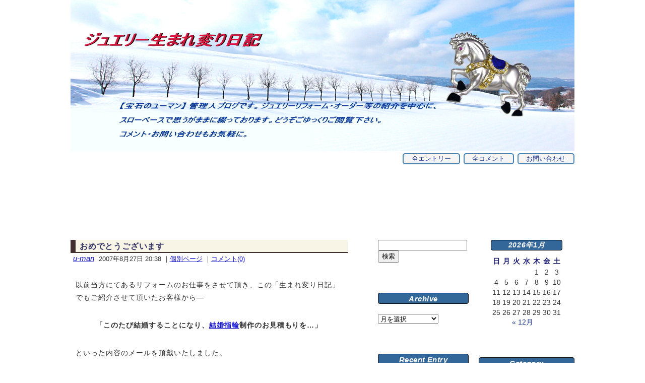

--- FILE ---
content_type: text/html; charset=UTF-8
request_url: https://u-man.blog/others/customer/post-9/
body_size: 15671
content:
<!DOCTYPE html>
<html lang="ja">

<head>
<!-- Google tag (gtag.js) -->
<script async src="https://www.googletagmanager.com/gtag/js?id=G-QEZHZN02M7"></script>
<script>
  window.dataLayer = window.dataLayer || [];
  function gtag(){dataLayer.push(arguments);}
  gtag('js', new Date());

  gtag('config', 'G-QEZHZN02M7');
</script>
	
<meta charset="UTF-8">
<meta name="keywords" content="ジュエリーリフォーム,リング手作り加工,指輪サイズ直し・修理,さいたま市の宝石店">
<meta name="description" content="さいたま市中央区に実店舗を持つジュエリーショップです。宝石・貴金属製品の販売、ジュエリーリフォーム・オリジナルジュエリー加工、また指輪のサイズ直し・修理等、どうぞお気軽にご相談下さい。">
<meta name="robots" content="INDEX,FOLLOW">
<meta name="viewport" content="width=device-width, initial-scale=1.0">

<title>
おめでとうございます | ジュエリー生まれ変り日記ジュエリー生まれ変り日記</title>

<link rel="stylesheet" type="text/css" href="https://u-man.blog/wp-content/themes/u-man/style.css">
<link href="https://maxcdn.bootstrapcdn.com/font-awesome/4.7.0/css/font-awesome.min.css" rel="stylesheet">


		<!-- All in One SEO 4.9.3 - aioseo.com -->
	<meta name="robots" content="max-snippet:-1, max-image-preview:large, max-video-preview:-1" />
	<meta name="author" content="u-man"/>
	<link rel="canonical" href="https://u-man.blog/others/customer/post-9/" />
	<meta name="generator" content="All in One SEO (AIOSEO) 4.9.3" />
		<meta property="og:locale" content="ja_JP" />
		<meta property="og:site_name" content="ジュエリー生まれ変り日記 | ジュエリー・貴金属製品のリフォーム、オーダー、修理等の紹介" />
		<meta property="og:type" content="article" />
		<meta property="og:title" content="おめでとうございます | ジュエリー生まれ変り日記" />
		<meta property="og:url" content="https://u-man.blog/others/customer/post-9/" />
		<meta property="article:published_time" content="2007-08-27T11:38:57+00:00" />
		<meta property="article:modified_time" content="2020-05-02T09:52:28+00:00" />
		<meta name="twitter:card" content="summary" />
		<meta name="twitter:title" content="おめでとうございます | ジュエリー生まれ変り日記" />
		<script type="application/ld+json" class="aioseo-schema">
			{"@context":"https:\/\/schema.org","@graph":[{"@type":"Article","@id":"https:\/\/u-man.blog\/others\/customer\/post-9\/#article","name":"\u304a\u3081\u3067\u3068\u3046\u3054\u3056\u3044\u307e\u3059 | \u30b8\u30e5\u30a8\u30ea\u30fc\u751f\u307e\u308c\u5909\u308a\u65e5\u8a18","headline":"\u304a\u3081\u3067\u3068\u3046\u3054\u3056\u3044\u307e\u3059","author":{"@id":"https:\/\/u-man.blog\/author\/u-man\/#author"},"publisher":{"@id":"https:\/\/u-man.blog\/#person"},"datePublished":"2007-08-27T20:38:57+09:00","dateModified":"2020-05-02T18:52:28+09:00","inLanguage":"ja","mainEntityOfPage":{"@id":"https:\/\/u-man.blog\/others\/customer\/post-9\/#webpage"},"isPartOf":{"@id":"https:\/\/u-man.blog\/others\/customer\/post-9\/#webpage"},"articleSection":"\u304a\u5ba2\u69d8"},{"@type":"BreadcrumbList","@id":"https:\/\/u-man.blog\/others\/customer\/post-9\/#breadcrumblist","itemListElement":[{"@type":"ListItem","@id":"https:\/\/u-man.blog#listItem","position":1,"name":"Home","item":"https:\/\/u-man.blog","nextItem":{"@type":"ListItem","@id":"https:\/\/u-man.blog\/category\/others\/#listItem","name":"Others"}},{"@type":"ListItem","@id":"https:\/\/u-man.blog\/category\/others\/#listItem","position":2,"name":"Others","item":"https:\/\/u-man.blog\/category\/others\/","nextItem":{"@type":"ListItem","@id":"https:\/\/u-man.blog\/category\/others\/customer\/#listItem","name":"\u304a\u5ba2\u69d8"},"previousItem":{"@type":"ListItem","@id":"https:\/\/u-man.blog#listItem","name":"Home"}},{"@type":"ListItem","@id":"https:\/\/u-man.blog\/category\/others\/customer\/#listItem","position":3,"name":"\u304a\u5ba2\u69d8","item":"https:\/\/u-man.blog\/category\/others\/customer\/","nextItem":{"@type":"ListItem","@id":"https:\/\/u-man.blog\/others\/customer\/post-9\/#listItem","name":"\u304a\u3081\u3067\u3068\u3046\u3054\u3056\u3044\u307e\u3059"},"previousItem":{"@type":"ListItem","@id":"https:\/\/u-man.blog\/category\/others\/#listItem","name":"Others"}},{"@type":"ListItem","@id":"https:\/\/u-man.blog\/others\/customer\/post-9\/#listItem","position":4,"name":"\u304a\u3081\u3067\u3068\u3046\u3054\u3056\u3044\u307e\u3059","previousItem":{"@type":"ListItem","@id":"https:\/\/u-man.blog\/category\/others\/customer\/#listItem","name":"\u304a\u5ba2\u69d8"}}]},{"@type":"Person","@id":"https:\/\/u-man.blog\/#person","name":"u-man"},{"@type":"Person","@id":"https:\/\/u-man.blog\/author\/u-man\/#author","url":"https:\/\/u-man.blog\/author\/u-man\/","name":"u-man"},{"@type":"WebPage","@id":"https:\/\/u-man.blog\/others\/customer\/post-9\/#webpage","url":"https:\/\/u-man.blog\/others\/customer\/post-9\/","name":"\u304a\u3081\u3067\u3068\u3046\u3054\u3056\u3044\u307e\u3059 | \u30b8\u30e5\u30a8\u30ea\u30fc\u751f\u307e\u308c\u5909\u308a\u65e5\u8a18","inLanguage":"ja","isPartOf":{"@id":"https:\/\/u-man.blog\/#website"},"breadcrumb":{"@id":"https:\/\/u-man.blog\/others\/customer\/post-9\/#breadcrumblist"},"author":{"@id":"https:\/\/u-man.blog\/author\/u-man\/#author"},"creator":{"@id":"https:\/\/u-man.blog\/author\/u-man\/#author"},"datePublished":"2007-08-27T20:38:57+09:00","dateModified":"2020-05-02T18:52:28+09:00"},{"@type":"WebSite","@id":"https:\/\/u-man.blog\/#website","url":"https:\/\/u-man.blog\/","name":"\u30b8\u30e5\u30a8\u30ea\u30fc\u751f\u307e\u308c\u5909\u308a\u65e5\u8a18","description":"\u30b8\u30e5\u30a8\u30ea\u30fc\u30fb\u8cb4\u91d1\u5c5e\u88fd\u54c1\u306e\u30ea\u30d5\u30a9\u30fc\u30e0\u3001\u30aa\u30fc\u30c0\u30fc\u3001\u4fee\u7406\u7b49\u306e\u7d39\u4ecb","inLanguage":"ja","publisher":{"@id":"https:\/\/u-man.blog\/#person"}}]}
		</script>
		<!-- All in One SEO -->

<link rel='dns-prefetch' href='//stats.wp.com' />
<link rel='preconnect' href='//i0.wp.com' />
<link rel='preconnect' href='//c0.wp.com' />
<link rel="alternate" type="application/rss+xml" title="ジュエリー生まれ変り日記 &raquo; フィード" href="https://u-man.blog/feed/" />
<link rel="alternate" type="application/rss+xml" title="ジュエリー生まれ変り日記 &raquo; コメントフィード" href="https://u-man.blog/comments/feed/" />
<link rel="alternate" type="application/rss+xml" title="ジュエリー生まれ変り日記 &raquo; おめでとうございます のコメントのフィード" href="https://u-man.blog/others/customer/post-9/feed/" />
<link rel="alternate" title="oEmbed (JSON)" type="application/json+oembed" href="https://u-man.blog/wp-json/oembed/1.0/embed?url=https%3A%2F%2Fu-man.blog%2Fothers%2Fcustomer%2Fpost-9%2F" />
<link rel="alternate" title="oEmbed (XML)" type="text/xml+oembed" href="https://u-man.blog/wp-json/oembed/1.0/embed?url=https%3A%2F%2Fu-man.blog%2Fothers%2Fcustomer%2Fpost-9%2F&#038;format=xml" />
<style id='wp-img-auto-sizes-contain-inline-css' type='text/css'>
img:is([sizes=auto i],[sizes^="auto," i]){contain-intrinsic-size:3000px 1500px}
/*# sourceURL=wp-img-auto-sizes-contain-inline-css */
</style>
<link rel='stylesheet' id='jetpack_related-posts-css' href='https://c0.wp.com/p/jetpack/15.4/modules/related-posts/related-posts.css' type='text/css' media='all' />
<style id='wp-block-library-inline-css' type='text/css'>
:root{--wp-block-synced-color:#7a00df;--wp-block-synced-color--rgb:122,0,223;--wp-bound-block-color:var(--wp-block-synced-color);--wp-editor-canvas-background:#ddd;--wp-admin-theme-color:#007cba;--wp-admin-theme-color--rgb:0,124,186;--wp-admin-theme-color-darker-10:#006ba1;--wp-admin-theme-color-darker-10--rgb:0,107,160.5;--wp-admin-theme-color-darker-20:#005a87;--wp-admin-theme-color-darker-20--rgb:0,90,135;--wp-admin-border-width-focus:2px}@media (min-resolution:192dpi){:root{--wp-admin-border-width-focus:1.5px}}.wp-element-button{cursor:pointer}:root .has-very-light-gray-background-color{background-color:#eee}:root .has-very-dark-gray-background-color{background-color:#313131}:root .has-very-light-gray-color{color:#eee}:root .has-very-dark-gray-color{color:#313131}:root .has-vivid-green-cyan-to-vivid-cyan-blue-gradient-background{background:linear-gradient(135deg,#00d084,#0693e3)}:root .has-purple-crush-gradient-background{background:linear-gradient(135deg,#34e2e4,#4721fb 50%,#ab1dfe)}:root .has-hazy-dawn-gradient-background{background:linear-gradient(135deg,#faaca8,#dad0ec)}:root .has-subdued-olive-gradient-background{background:linear-gradient(135deg,#fafae1,#67a671)}:root .has-atomic-cream-gradient-background{background:linear-gradient(135deg,#fdd79a,#004a59)}:root .has-nightshade-gradient-background{background:linear-gradient(135deg,#330968,#31cdcf)}:root .has-midnight-gradient-background{background:linear-gradient(135deg,#020381,#2874fc)}:root{--wp--preset--font-size--normal:16px;--wp--preset--font-size--huge:42px}.has-regular-font-size{font-size:1em}.has-larger-font-size{font-size:2.625em}.has-normal-font-size{font-size:var(--wp--preset--font-size--normal)}.has-huge-font-size{font-size:var(--wp--preset--font-size--huge)}.has-text-align-center{text-align:center}.has-text-align-left{text-align:left}.has-text-align-right{text-align:right}.has-fit-text{white-space:nowrap!important}#end-resizable-editor-section{display:none}.aligncenter{clear:both}.items-justified-left{justify-content:flex-start}.items-justified-center{justify-content:center}.items-justified-right{justify-content:flex-end}.items-justified-space-between{justify-content:space-between}.screen-reader-text{border:0;clip-path:inset(50%);height:1px;margin:-1px;overflow:hidden;padding:0;position:absolute;width:1px;word-wrap:normal!important}.screen-reader-text:focus{background-color:#ddd;clip-path:none;color:#444;display:block;font-size:1em;height:auto;left:5px;line-height:normal;padding:15px 23px 14px;text-decoration:none;top:5px;width:auto;z-index:100000}html :where(.has-border-color){border-style:solid}html :where([style*=border-top-color]){border-top-style:solid}html :where([style*=border-right-color]){border-right-style:solid}html :where([style*=border-bottom-color]){border-bottom-style:solid}html :where([style*=border-left-color]){border-left-style:solid}html :where([style*=border-width]){border-style:solid}html :where([style*=border-top-width]){border-top-style:solid}html :where([style*=border-right-width]){border-right-style:solid}html :where([style*=border-bottom-width]){border-bottom-style:solid}html :where([style*=border-left-width]){border-left-style:solid}html :where(img[class*=wp-image-]){height:auto;max-width:100%}:where(figure){margin:0 0 1em}html :where(.is-position-sticky){--wp-admin--admin-bar--position-offset:var(--wp-admin--admin-bar--height,0px)}@media screen and (max-width:600px){html :where(.is-position-sticky){--wp-admin--admin-bar--position-offset:0px}}

/*# sourceURL=wp-block-library-inline-css */
</style><style id='global-styles-inline-css' type='text/css'>
:root{--wp--preset--aspect-ratio--square: 1;--wp--preset--aspect-ratio--4-3: 4/3;--wp--preset--aspect-ratio--3-4: 3/4;--wp--preset--aspect-ratio--3-2: 3/2;--wp--preset--aspect-ratio--2-3: 2/3;--wp--preset--aspect-ratio--16-9: 16/9;--wp--preset--aspect-ratio--9-16: 9/16;--wp--preset--color--black: #000000;--wp--preset--color--cyan-bluish-gray: #abb8c3;--wp--preset--color--white: #ffffff;--wp--preset--color--pale-pink: #f78da7;--wp--preset--color--vivid-red: #cf2e2e;--wp--preset--color--luminous-vivid-orange: #ff6900;--wp--preset--color--luminous-vivid-amber: #fcb900;--wp--preset--color--light-green-cyan: #7bdcb5;--wp--preset--color--vivid-green-cyan: #00d084;--wp--preset--color--pale-cyan-blue: #8ed1fc;--wp--preset--color--vivid-cyan-blue: #0693e3;--wp--preset--color--vivid-purple: #9b51e0;--wp--preset--gradient--vivid-cyan-blue-to-vivid-purple: linear-gradient(135deg,rgb(6,147,227) 0%,rgb(155,81,224) 100%);--wp--preset--gradient--light-green-cyan-to-vivid-green-cyan: linear-gradient(135deg,rgb(122,220,180) 0%,rgb(0,208,130) 100%);--wp--preset--gradient--luminous-vivid-amber-to-luminous-vivid-orange: linear-gradient(135deg,rgb(252,185,0) 0%,rgb(255,105,0) 100%);--wp--preset--gradient--luminous-vivid-orange-to-vivid-red: linear-gradient(135deg,rgb(255,105,0) 0%,rgb(207,46,46) 100%);--wp--preset--gradient--very-light-gray-to-cyan-bluish-gray: linear-gradient(135deg,rgb(238,238,238) 0%,rgb(169,184,195) 100%);--wp--preset--gradient--cool-to-warm-spectrum: linear-gradient(135deg,rgb(74,234,220) 0%,rgb(151,120,209) 20%,rgb(207,42,186) 40%,rgb(238,44,130) 60%,rgb(251,105,98) 80%,rgb(254,248,76) 100%);--wp--preset--gradient--blush-light-purple: linear-gradient(135deg,rgb(255,206,236) 0%,rgb(152,150,240) 100%);--wp--preset--gradient--blush-bordeaux: linear-gradient(135deg,rgb(254,205,165) 0%,rgb(254,45,45) 50%,rgb(107,0,62) 100%);--wp--preset--gradient--luminous-dusk: linear-gradient(135deg,rgb(255,203,112) 0%,rgb(199,81,192) 50%,rgb(65,88,208) 100%);--wp--preset--gradient--pale-ocean: linear-gradient(135deg,rgb(255,245,203) 0%,rgb(182,227,212) 50%,rgb(51,167,181) 100%);--wp--preset--gradient--electric-grass: linear-gradient(135deg,rgb(202,248,128) 0%,rgb(113,206,126) 100%);--wp--preset--gradient--midnight: linear-gradient(135deg,rgb(2,3,129) 0%,rgb(40,116,252) 100%);--wp--preset--font-size--small: 13px;--wp--preset--font-size--medium: 20px;--wp--preset--font-size--large: 36px;--wp--preset--font-size--x-large: 42px;--wp--preset--spacing--20: 0.44rem;--wp--preset--spacing--30: 0.67rem;--wp--preset--spacing--40: 1rem;--wp--preset--spacing--50: 1.5rem;--wp--preset--spacing--60: 2.25rem;--wp--preset--spacing--70: 3.38rem;--wp--preset--spacing--80: 5.06rem;--wp--preset--shadow--natural: 6px 6px 9px rgba(0, 0, 0, 0.2);--wp--preset--shadow--deep: 12px 12px 50px rgba(0, 0, 0, 0.4);--wp--preset--shadow--sharp: 6px 6px 0px rgba(0, 0, 0, 0.2);--wp--preset--shadow--outlined: 6px 6px 0px -3px rgb(255, 255, 255), 6px 6px rgb(0, 0, 0);--wp--preset--shadow--crisp: 6px 6px 0px rgb(0, 0, 0);}:where(.is-layout-flex){gap: 0.5em;}:where(.is-layout-grid){gap: 0.5em;}body .is-layout-flex{display: flex;}.is-layout-flex{flex-wrap: wrap;align-items: center;}.is-layout-flex > :is(*, div){margin: 0;}body .is-layout-grid{display: grid;}.is-layout-grid > :is(*, div){margin: 0;}:where(.wp-block-columns.is-layout-flex){gap: 2em;}:where(.wp-block-columns.is-layout-grid){gap: 2em;}:where(.wp-block-post-template.is-layout-flex){gap: 1.25em;}:where(.wp-block-post-template.is-layout-grid){gap: 1.25em;}.has-black-color{color: var(--wp--preset--color--black) !important;}.has-cyan-bluish-gray-color{color: var(--wp--preset--color--cyan-bluish-gray) !important;}.has-white-color{color: var(--wp--preset--color--white) !important;}.has-pale-pink-color{color: var(--wp--preset--color--pale-pink) !important;}.has-vivid-red-color{color: var(--wp--preset--color--vivid-red) !important;}.has-luminous-vivid-orange-color{color: var(--wp--preset--color--luminous-vivid-orange) !important;}.has-luminous-vivid-amber-color{color: var(--wp--preset--color--luminous-vivid-amber) !important;}.has-light-green-cyan-color{color: var(--wp--preset--color--light-green-cyan) !important;}.has-vivid-green-cyan-color{color: var(--wp--preset--color--vivid-green-cyan) !important;}.has-pale-cyan-blue-color{color: var(--wp--preset--color--pale-cyan-blue) !important;}.has-vivid-cyan-blue-color{color: var(--wp--preset--color--vivid-cyan-blue) !important;}.has-vivid-purple-color{color: var(--wp--preset--color--vivid-purple) !important;}.has-black-background-color{background-color: var(--wp--preset--color--black) !important;}.has-cyan-bluish-gray-background-color{background-color: var(--wp--preset--color--cyan-bluish-gray) !important;}.has-white-background-color{background-color: var(--wp--preset--color--white) !important;}.has-pale-pink-background-color{background-color: var(--wp--preset--color--pale-pink) !important;}.has-vivid-red-background-color{background-color: var(--wp--preset--color--vivid-red) !important;}.has-luminous-vivid-orange-background-color{background-color: var(--wp--preset--color--luminous-vivid-orange) !important;}.has-luminous-vivid-amber-background-color{background-color: var(--wp--preset--color--luminous-vivid-amber) !important;}.has-light-green-cyan-background-color{background-color: var(--wp--preset--color--light-green-cyan) !important;}.has-vivid-green-cyan-background-color{background-color: var(--wp--preset--color--vivid-green-cyan) !important;}.has-pale-cyan-blue-background-color{background-color: var(--wp--preset--color--pale-cyan-blue) !important;}.has-vivid-cyan-blue-background-color{background-color: var(--wp--preset--color--vivid-cyan-blue) !important;}.has-vivid-purple-background-color{background-color: var(--wp--preset--color--vivid-purple) !important;}.has-black-border-color{border-color: var(--wp--preset--color--black) !important;}.has-cyan-bluish-gray-border-color{border-color: var(--wp--preset--color--cyan-bluish-gray) !important;}.has-white-border-color{border-color: var(--wp--preset--color--white) !important;}.has-pale-pink-border-color{border-color: var(--wp--preset--color--pale-pink) !important;}.has-vivid-red-border-color{border-color: var(--wp--preset--color--vivid-red) !important;}.has-luminous-vivid-orange-border-color{border-color: var(--wp--preset--color--luminous-vivid-orange) !important;}.has-luminous-vivid-amber-border-color{border-color: var(--wp--preset--color--luminous-vivid-amber) !important;}.has-light-green-cyan-border-color{border-color: var(--wp--preset--color--light-green-cyan) !important;}.has-vivid-green-cyan-border-color{border-color: var(--wp--preset--color--vivid-green-cyan) !important;}.has-pale-cyan-blue-border-color{border-color: var(--wp--preset--color--pale-cyan-blue) !important;}.has-vivid-cyan-blue-border-color{border-color: var(--wp--preset--color--vivid-cyan-blue) !important;}.has-vivid-purple-border-color{border-color: var(--wp--preset--color--vivid-purple) !important;}.has-vivid-cyan-blue-to-vivid-purple-gradient-background{background: var(--wp--preset--gradient--vivid-cyan-blue-to-vivid-purple) !important;}.has-light-green-cyan-to-vivid-green-cyan-gradient-background{background: var(--wp--preset--gradient--light-green-cyan-to-vivid-green-cyan) !important;}.has-luminous-vivid-amber-to-luminous-vivid-orange-gradient-background{background: var(--wp--preset--gradient--luminous-vivid-amber-to-luminous-vivid-orange) !important;}.has-luminous-vivid-orange-to-vivid-red-gradient-background{background: var(--wp--preset--gradient--luminous-vivid-orange-to-vivid-red) !important;}.has-very-light-gray-to-cyan-bluish-gray-gradient-background{background: var(--wp--preset--gradient--very-light-gray-to-cyan-bluish-gray) !important;}.has-cool-to-warm-spectrum-gradient-background{background: var(--wp--preset--gradient--cool-to-warm-spectrum) !important;}.has-blush-light-purple-gradient-background{background: var(--wp--preset--gradient--blush-light-purple) !important;}.has-blush-bordeaux-gradient-background{background: var(--wp--preset--gradient--blush-bordeaux) !important;}.has-luminous-dusk-gradient-background{background: var(--wp--preset--gradient--luminous-dusk) !important;}.has-pale-ocean-gradient-background{background: var(--wp--preset--gradient--pale-ocean) !important;}.has-electric-grass-gradient-background{background: var(--wp--preset--gradient--electric-grass) !important;}.has-midnight-gradient-background{background: var(--wp--preset--gradient--midnight) !important;}.has-small-font-size{font-size: var(--wp--preset--font-size--small) !important;}.has-medium-font-size{font-size: var(--wp--preset--font-size--medium) !important;}.has-large-font-size{font-size: var(--wp--preset--font-size--large) !important;}.has-x-large-font-size{font-size: var(--wp--preset--font-size--x-large) !important;}
/*# sourceURL=global-styles-inline-css */
</style>

<style id='classic-theme-styles-inline-css' type='text/css'>
/*! This file is auto-generated */
.wp-block-button__link{color:#fff;background-color:#32373c;border-radius:9999px;box-shadow:none;text-decoration:none;padding:calc(.667em + 2px) calc(1.333em + 2px);font-size:1.125em}.wp-block-file__button{background:#32373c;color:#fff;text-decoration:none}
/*# sourceURL=/wp-includes/css/classic-themes.min.css */
</style>
<link rel='stylesheet' id='titan-adminbar-styles-css' href='https://u-man.blog/wp-content/plugins/anti-spam/assets/css/admin-bar.css?ver=7.4.0' type='text/css' media='all' />
<link rel='stylesheet' id='contact-form-7-css' href='https://u-man.blog/wp-content/plugins/contact-form-7/includes/css/styles.css?ver=6.1.4' type='text/css' media='all' />
<link rel='stylesheet' id='wp-pagenavi-css' href='https://u-man.blog/wp-content/plugins/wp-pagenavi/pagenavi-css.css?ver=2.70' type='text/css' media='all' />
<script type="text/javascript" id="jetpack_related-posts-js-extra">
/* <![CDATA[ */
var related_posts_js_options = {"post_heading":"h4"};
//# sourceURL=jetpack_related-posts-js-extra
/* ]]> */
</script>
<script type="text/javascript" src="https://c0.wp.com/p/jetpack/15.4/_inc/build/related-posts/related-posts.min.js" id="jetpack_related-posts-js"></script>
<script type="text/javascript" src="https://c0.wp.com/c/6.9/wp-includes/js/jquery/jquery.min.js" id="jquery-core-js"></script>
<script type="text/javascript" src="https://c0.wp.com/c/6.9/wp-includes/js/jquery/jquery-migrate.min.js" id="jquery-migrate-js"></script>
<link rel="https://api.w.org/" href="https://u-man.blog/wp-json/" /><link rel="alternate" title="JSON" type="application/json" href="https://u-man.blog/wp-json/wp/v2/posts/1044" /><link rel="EditURI" type="application/rsd+xml" title="RSD" href="https://u-man.blog/xmlrpc.php?rsd" />
<link rel='shortlink' href='https://u-man.blog/?p=1044' />
	<style>img#wpstats{display:none}</style>
		
</head>

<body class="wp-singular post-template-default single single-post postid-1044 single-format-standard wp-theme-u-man">

<!-- container開始 -->
<div class="container">

<header>
<div>
<a href="https://u-man.blog"><img src="https://u-man.blog/wp-content/themes/u-man/pic/winter.jpg" width="1000" height="300" alt="ジュエリー生まれ変り日記"></a>
</div>

<!-- ナビメニュー -->
<nav>
<div class="menu-menu-1-container"><ul id="menu-menu-1" class="menu"><li id="menu-item-21" class="menu-item menu-item-type-post_type menu-item-object-page menu-item-21"><a href="https://u-man.blog/contact/">お問い合わせ</a></li>
<li id="menu-item-23" class="menu-item menu-item-type-post_type menu-item-object-page menu-item-23"><a href="https://u-man.blog/comments/">全コメント</a></li>
<li id="menu-item-22" class="menu-item menu-item-type-post_type menu-item-object-page menu-item-22"><a href="https://u-man.blog/archives/">全エントリー</a></li>
</ul></div></nav>
<!-- ナビメニュー了 -->
</header>
<div class="container-inner"> <!-- container-inner -->

<!-- ループ開始 -->

<!-- article開始 -->
<article class="post-1044 post type-post status-publish format-standard hentry category-customer">

<h1>おめでとうございます</h1>

<div class="postinfo">
<span class="author"><a href="http://www.u-man.co.jp/">u-man</a></span>
<time datetime="2007-08-27">
2007年8月27日 20:38</time>

｜<a href="https://u-man.blog/others/customer/post-9/">個別ページ</a>

｜<a href="https://u-man.blog/others/customer/post-9/#respond">コメント(0)</a>
</div>

<!-- 記事内容 -->
<p>以前当方にてあるリフォームのお仕事をさせて頂き、この「生まれ変り日記」でもご紹介させて頂いたお客様から&#8212;<br />
<span id="more-1044"></span></p>
<blockquote><p>
<strong>「このたび結婚することになり、<a href="https://u-man.blog/order/marriage-ring/k24-marriage/">結婚指輪</a>制作のお見積もりを…」</strong>
</p></blockquote>
<p>といった内容のメールを頂戴いたしました。</p>
<p>嬉しいですねぇ。<br />
お会いしたことも、直接お話したこともない方だけど、とても嬉しいです。<br />
昨日から私、心がいつになくポカポカしています。</p>

<div id='jp-relatedposts' class='jp-relatedposts' >
	<h3 class="jp-relatedposts-headline">関連エントリー</h3>
</div><!-- 記事了 -->

<!-- 前後の記事へのリンク -->
<div class="pagenav">
<span class="prev">
<a href="https://u-man.blog/order/marriage-ring/pt-marriage/" rel="prev"><span class="fa fa-chevron-circle-left"></span> シンプルマリッジリング</a></span>

<span class="next">
<a href="https://u-man.blog/renew/renew-2/2pt-ring/" rel="next">新品仕上げ2点 <span class="fa fa-chevron-circle-right"></span></a></div>
<!-- 前後の記事へのリンク了 -->

<hr>

<div class="postinfo2">
◆カテゴリー: <a href="https://u-man.blog/category/others/customer/" rel="category tag">Others &gt; お客様</a><br>
</div>

<!-- コメント投稿フォーム -->
<div id="comments">

	<div id="respond" class="comment-respond">
		<h3 id="reply-title" class="comment-reply-title">コメントを残す <small><a rel="nofollow" id="cancel-comment-reply-link" href="/others/customer/post-9/#respond" style="display:none;">コメントをキャンセル</a></small></h3><form action="https://u-man.blog/wp-comments-post.php" method="post" id="commentform" class="comment-form"><p class="comment-notes"><span id="email-notes">メールアドレスが公開されることはありません。</span> <span class="required-field-message"><span class="required">※</span> が付いている欄は必須項目です</span></p><p class="comment-form-comment"><label for="comment">コメント <span class="required">※</span></label> <textarea id="comment" name="comment" cols="45" rows="8" maxlength="65525" required></textarea></p><p class="comment-form-author"><label for="author">名前 <span class="required">※</span></label> <input id="author" name="author" type="text" value="" size="30" maxlength="245" autocomplete="name" required /></p>
<p class="comment-form-email"><label for="email">メール <span class="required">※</span></label> <input id="email" name="email" type="email" value="" size="30" maxlength="100" aria-describedby="email-notes" autocomplete="email" required /></p>
<p class="comment-form-url"><label for="url">サイト</label> <input id="url" name="url" type="url" value="" size="30" maxlength="200" autocomplete="url" /></p>
<p class="form-submit"><input name="submit" type="submit" id="submit" class="submit" value="コメントを送信" /> <input type='hidden' name='comment_post_ID' value='1044' id='comment_post_ID' />
<input type='hidden' name='comment_parent' id='comment_parent' value='0' />
</p><p style="display: none;"><input type="hidden" id="akismet_comment_nonce" name="akismet_comment_nonce" value="46ac402167" /></p><!-- Anti-spam plugin wordpress.org/plugins/anti-spam/ --><div class="wantispam-required-fields"><input type="hidden" name="wantispam_t" class="wantispam-control wantispam-control-t" value="1769100536" /><div class="wantispam-group wantispam-group-q" style="clear: both;">
					<label>Current ye@r <span class="required">*</span></label>
					<input type="hidden" name="wantispam_a" class="wantispam-control wantispam-control-a" value="2026" />
					<input type="text" name="wantispam_q" class="wantispam-control wantispam-control-q" value="7.4.0" autocomplete="off" />
				  </div>
<div class="wantispam-group wantispam-group-e" style="display: none;">
					<label>Leave this field empty</label>
					<input type="text" name="wantispam_e_email_url_website" class="wantispam-control wantispam-control-e" value="" autocomplete="off" />
				  </div>
</div><!--\End Anti-spam plugin --><p style="display: none !important;" class="akismet-fields-container" data-prefix="ak_"><label>&#916;<textarea name="ak_hp_textarea" cols="45" rows="8" maxlength="100"></textarea></label><input type="hidden" id="ak_js_1" name="ak_js" value="84"/><script>document.getElementById( "ak_js_1" ).setAttribute( "value", ( new Date() ).getTime() );</script></p></form>	</div><!-- #respond -->
	</div>
</article>
<!-- article了 -->

<!-- ループ了 -->

</div> <!-- container-inner -->

<!-- サイドバー開始 -->
<div class="blogmenu">

<div class="sidebar1">
<div class="widget"><form role="search" method="get" id="searchform" class="searchform" action="https://u-man.blog/">
				<div>
					<label class="screen-reader-text" for="s">検索:</label>
					<input type="text" value="" name="s" id="s" />
					<input type="submit" id="searchsubmit" value="検索" />
				</div>
			</form></div><div class="widget"><h3 class="widget-title">Archive</h3>		<label class="screen-reader-text" for="archives-dropdown-6">Archive</label>
		<select id="archives-dropdown-6" name="archive-dropdown">
			
			<option value="">月を選択</option>
				<option value='https://u-man.blog/2025/12/'> 2025年12月 &nbsp;(1)</option>
	<option value='https://u-man.blog/2025/08/'> 2025年8月 &nbsp;(1)</option>
	<option value='https://u-man.blog/2025/05/'> 2025年5月 &nbsp;(1)</option>
	<option value='https://u-man.blog/2025/04/'> 2025年4月 &nbsp;(4)</option>
	<option value='https://u-man.blog/2025/03/'> 2025年3月 &nbsp;(4)</option>
	<option value='https://u-man.blog/2025/02/'> 2025年2月 &nbsp;(3)</option>
	<option value='https://u-man.blog/2025/01/'> 2025年1月 &nbsp;(3)</option>
	<option value='https://u-man.blog/2024/12/'> 2024年12月 &nbsp;(5)</option>
	<option value='https://u-man.blog/2024/11/'> 2024年11月 &nbsp;(4)</option>
	<option value='https://u-man.blog/2024/10/'> 2024年10月 &nbsp;(2)</option>
	<option value='https://u-man.blog/2024/09/'> 2024年9月 &nbsp;(3)</option>
	<option value='https://u-man.blog/2024/08/'> 2024年8月 &nbsp;(1)</option>
	<option value='https://u-man.blog/2024/04/'> 2024年4月 &nbsp;(1)</option>
	<option value='https://u-man.blog/2024/03/'> 2024年3月 &nbsp;(3)</option>
	<option value='https://u-man.blog/2024/02/'> 2024年2月 &nbsp;(3)</option>
	<option value='https://u-man.blog/2024/01/'> 2024年1月 &nbsp;(3)</option>
	<option value='https://u-man.blog/2023/12/'> 2023年12月 &nbsp;(3)</option>
	<option value='https://u-man.blog/2023/11/'> 2023年11月 &nbsp;(3)</option>
	<option value='https://u-man.blog/2023/10/'> 2023年10月 &nbsp;(4)</option>
	<option value='https://u-man.blog/2023/08/'> 2023年8月 &nbsp;(1)</option>
	<option value='https://u-man.blog/2023/07/'> 2023年7月 &nbsp;(5)</option>
	<option value='https://u-man.blog/2023/06/'> 2023年6月 &nbsp;(4)</option>
	<option value='https://u-man.blog/2023/05/'> 2023年5月 &nbsp;(3)</option>
	<option value='https://u-man.blog/2023/04/'> 2023年4月 &nbsp;(4)</option>
	<option value='https://u-man.blog/2023/03/'> 2023年3月 &nbsp;(2)</option>
	<option value='https://u-man.blog/2023/02/'> 2023年2月 &nbsp;(4)</option>
	<option value='https://u-man.blog/2023/01/'> 2023年1月 &nbsp;(4)</option>
	<option value='https://u-man.blog/2022/12/'> 2022年12月 &nbsp;(5)</option>
	<option value='https://u-man.blog/2022/11/'> 2022年11月 &nbsp;(3)</option>
	<option value='https://u-man.blog/2022/10/'> 2022年10月 &nbsp;(4)</option>
	<option value='https://u-man.blog/2022/09/'> 2022年9月 &nbsp;(3)</option>
	<option value='https://u-man.blog/2022/08/'> 2022年8月 &nbsp;(3)</option>
	<option value='https://u-man.blog/2022/07/'> 2022年7月 &nbsp;(4)</option>
	<option value='https://u-man.blog/2022/06/'> 2022年6月 &nbsp;(4)</option>
	<option value='https://u-man.blog/2022/05/'> 2022年5月 &nbsp;(4)</option>
	<option value='https://u-man.blog/2022/04/'> 2022年4月 &nbsp;(4)</option>
	<option value='https://u-man.blog/2022/03/'> 2022年3月 &nbsp;(3)</option>
	<option value='https://u-man.blog/2022/02/'> 2022年2月 &nbsp;(3)</option>
	<option value='https://u-man.blog/2022/01/'> 2022年1月 &nbsp;(3)</option>
	<option value='https://u-man.blog/2021/12/'> 2021年12月 &nbsp;(5)</option>
	<option value='https://u-man.blog/2021/11/'> 2021年11月 &nbsp;(4)</option>
	<option value='https://u-man.blog/2021/10/'> 2021年10月 &nbsp;(4)</option>
	<option value='https://u-man.blog/2021/09/'> 2021年9月 &nbsp;(3)</option>
	<option value='https://u-man.blog/2021/08/'> 2021年8月 &nbsp;(4)</option>
	<option value='https://u-man.blog/2021/07/'> 2021年7月 &nbsp;(4)</option>
	<option value='https://u-man.blog/2021/06/'> 2021年6月 &nbsp;(4)</option>
	<option value='https://u-man.blog/2021/05/'> 2021年5月 &nbsp;(3)</option>
	<option value='https://u-man.blog/2021/04/'> 2021年4月 &nbsp;(5)</option>
	<option value='https://u-man.blog/2021/03/'> 2021年3月 &nbsp;(4)</option>
	<option value='https://u-man.blog/2021/02/'> 2021年2月 &nbsp;(4)</option>
	<option value='https://u-man.blog/2021/01/'> 2021年1月 &nbsp;(4)</option>
	<option value='https://u-man.blog/2020/12/'> 2020年12月 &nbsp;(5)</option>
	<option value='https://u-man.blog/2020/11/'> 2020年11月 &nbsp;(4)</option>
	<option value='https://u-man.blog/2020/10/'> 2020年10月 &nbsp;(4)</option>
	<option value='https://u-man.blog/2020/09/'> 2020年9月 &nbsp;(4)</option>
	<option value='https://u-man.blog/2020/08/'> 2020年8月 &nbsp;(4)</option>
	<option value='https://u-man.blog/2020/07/'> 2020年7月 &nbsp;(4)</option>
	<option value='https://u-man.blog/2020/06/'> 2020年6月 &nbsp;(1)</option>
	<option value='https://u-man.blog/2020/05/'> 2020年5月 &nbsp;(1)</option>
	<option value='https://u-man.blog/2020/04/'> 2020年4月 &nbsp;(2)</option>
	<option value='https://u-man.blog/2020/03/'> 2020年3月 &nbsp;(3)</option>
	<option value='https://u-man.blog/2020/02/'> 2020年2月 &nbsp;(3)</option>
	<option value='https://u-man.blog/2020/01/'> 2020年1月 &nbsp;(3)</option>
	<option value='https://u-man.blog/2019/12/'> 2019年12月 &nbsp;(5)</option>
	<option value='https://u-man.blog/2019/11/'> 2019年11月 &nbsp;(3)</option>
	<option value='https://u-man.blog/2019/10/'> 2019年10月 &nbsp;(4)</option>
	<option value='https://u-man.blog/2019/09/'> 2019年9月 &nbsp;(4)</option>
	<option value='https://u-man.blog/2019/08/'> 2019年8月 &nbsp;(2)</option>
	<option value='https://u-man.blog/2019/07/'> 2019年7月 &nbsp;(4)</option>
	<option value='https://u-man.blog/2019/06/'> 2019年6月 &nbsp;(4)</option>
	<option value='https://u-man.blog/2019/05/'> 2019年5月 &nbsp;(2)</option>
	<option value='https://u-man.blog/2019/04/'> 2019年4月 &nbsp;(3)</option>
	<option value='https://u-man.blog/2019/03/'> 2019年3月 &nbsp;(5)</option>
	<option value='https://u-man.blog/2019/02/'> 2019年2月 &nbsp;(3)</option>
	<option value='https://u-man.blog/2019/01/'> 2019年1月 &nbsp;(3)</option>
	<option value='https://u-man.blog/2018/12/'> 2018年12月 &nbsp;(3)</option>
	<option value='https://u-man.blog/2018/11/'> 2018年11月 &nbsp;(4)</option>
	<option value='https://u-man.blog/2018/10/'> 2018年10月 &nbsp;(2)</option>
	<option value='https://u-man.blog/2018/09/'> 2018年9月 &nbsp;(4)</option>
	<option value='https://u-man.blog/2018/08/'> 2018年8月 &nbsp;(3)</option>
	<option value='https://u-man.blog/2018/07/'> 2018年7月 &nbsp;(5)</option>
	<option value='https://u-man.blog/2018/06/'> 2018年6月 &nbsp;(1)</option>
	<option value='https://u-man.blog/2018/05/'> 2018年5月 &nbsp;(3)</option>
	<option value='https://u-man.blog/2018/04/'> 2018年4月 &nbsp;(5)</option>
	<option value='https://u-man.blog/2018/03/'> 2018年3月 &nbsp;(4)</option>
	<option value='https://u-man.blog/2018/02/'> 2018年2月 &nbsp;(4)</option>
	<option value='https://u-man.blog/2018/01/'> 2018年1月 &nbsp;(3)</option>
	<option value='https://u-man.blog/2017/12/'> 2017年12月 &nbsp;(4)</option>
	<option value='https://u-man.blog/2017/11/'> 2017年11月 &nbsp;(4)</option>
	<option value='https://u-man.blog/2017/10/'> 2017年10月 &nbsp;(6)</option>
	<option value='https://u-man.blog/2017/09/'> 2017年9月 &nbsp;(4)</option>
	<option value='https://u-man.blog/2017/08/'> 2017年8月 &nbsp;(5)</option>
	<option value='https://u-man.blog/2017/07/'> 2017年7月 &nbsp;(5)</option>
	<option value='https://u-man.blog/2017/06/'> 2017年6月 &nbsp;(4)</option>
	<option value='https://u-man.blog/2017/05/'> 2017年5月 &nbsp;(2)</option>
	<option value='https://u-man.blog/2017/03/'> 2017年3月 &nbsp;(1)</option>
	<option value='https://u-man.blog/2017/01/'> 2017年1月 &nbsp;(2)</option>
	<option value='https://u-man.blog/2016/12/'> 2016年12月 &nbsp;(2)</option>
	<option value='https://u-man.blog/2016/11/'> 2016年11月 &nbsp;(3)</option>
	<option value='https://u-man.blog/2016/10/'> 2016年10月 &nbsp;(3)</option>
	<option value='https://u-man.blog/2016/09/'> 2016年9月 &nbsp;(4)</option>
	<option value='https://u-man.blog/2016/08/'> 2016年8月 &nbsp;(3)</option>
	<option value='https://u-man.blog/2016/07/'> 2016年7月 &nbsp;(4)</option>
	<option value='https://u-man.blog/2016/06/'> 2016年6月 &nbsp;(3)</option>
	<option value='https://u-man.blog/2016/05/'> 2016年5月 &nbsp;(3)</option>
	<option value='https://u-man.blog/2016/04/'> 2016年4月 &nbsp;(4)</option>
	<option value='https://u-man.blog/2016/03/'> 2016年3月 &nbsp;(4)</option>
	<option value='https://u-man.blog/2016/02/'> 2016年2月 &nbsp;(5)</option>
	<option value='https://u-man.blog/2016/01/'> 2016年1月 &nbsp;(4)</option>
	<option value='https://u-man.blog/2015/12/'> 2015年12月 &nbsp;(3)</option>
	<option value='https://u-man.blog/2015/11/'> 2015年11月 &nbsp;(3)</option>
	<option value='https://u-man.blog/2015/10/'> 2015年10月 &nbsp;(2)</option>
	<option value='https://u-man.blog/2015/09/'> 2015年9月 &nbsp;(3)</option>
	<option value='https://u-man.blog/2015/08/'> 2015年8月 &nbsp;(2)</option>
	<option value='https://u-man.blog/2015/07/'> 2015年7月 &nbsp;(3)</option>
	<option value='https://u-man.blog/2015/06/'> 2015年6月 &nbsp;(4)</option>
	<option value='https://u-man.blog/2015/05/'> 2015年5月 &nbsp;(3)</option>
	<option value='https://u-man.blog/2015/04/'> 2015年4月 &nbsp;(3)</option>
	<option value='https://u-man.blog/2015/03/'> 2015年3月 &nbsp;(4)</option>
	<option value='https://u-man.blog/2015/02/'> 2015年2月 &nbsp;(4)</option>
	<option value='https://u-man.blog/2015/01/'> 2015年1月 &nbsp;(3)</option>
	<option value='https://u-man.blog/2014/12/'> 2014年12月 &nbsp;(4)</option>
	<option value='https://u-man.blog/2014/11/'> 2014年11月 &nbsp;(4)</option>
	<option value='https://u-man.blog/2014/10/'> 2014年10月 &nbsp;(6)</option>
	<option value='https://u-man.blog/2014/09/'> 2014年9月 &nbsp;(5)</option>
	<option value='https://u-man.blog/2014/08/'> 2014年8月 &nbsp;(3)</option>
	<option value='https://u-man.blog/2014/07/'> 2014年7月 &nbsp;(3)</option>
	<option value='https://u-man.blog/2014/06/'> 2014年6月 &nbsp;(3)</option>
	<option value='https://u-man.blog/2014/05/'> 2014年5月 &nbsp;(4)</option>
	<option value='https://u-man.blog/2014/04/'> 2014年4月 &nbsp;(4)</option>
	<option value='https://u-man.blog/2014/03/'> 2014年3月 &nbsp;(3)</option>
	<option value='https://u-man.blog/2014/02/'> 2014年2月 &nbsp;(3)</option>
	<option value='https://u-man.blog/2014/01/'> 2014年1月 &nbsp;(2)</option>
	<option value='https://u-man.blog/2013/12/'> 2013年12月 &nbsp;(4)</option>
	<option value='https://u-man.blog/2013/11/'> 2013年11月 &nbsp;(2)</option>
	<option value='https://u-man.blog/2013/10/'> 2013年10月 &nbsp;(1)</option>
	<option value='https://u-man.blog/2013/09/'> 2013年9月 &nbsp;(5)</option>
	<option value='https://u-man.blog/2013/08/'> 2013年8月 &nbsp;(2)</option>
	<option value='https://u-man.blog/2013/07/'> 2013年7月 &nbsp;(4)</option>
	<option value='https://u-man.blog/2013/06/'> 2013年6月 &nbsp;(4)</option>
	<option value='https://u-man.blog/2013/05/'> 2013年5月 &nbsp;(2)</option>
	<option value='https://u-man.blog/2013/04/'> 2013年4月 &nbsp;(3)</option>
	<option value='https://u-man.blog/2013/03/'> 2013年3月 &nbsp;(4)</option>
	<option value='https://u-man.blog/2013/02/'> 2013年2月 &nbsp;(4)</option>
	<option value='https://u-man.blog/2013/01/'> 2013年1月 &nbsp;(2)</option>
	<option value='https://u-man.blog/2012/12/'> 2012年12月 &nbsp;(4)</option>
	<option value='https://u-man.blog/2012/11/'> 2012年11月 &nbsp;(6)</option>
	<option value='https://u-man.blog/2012/10/'> 2012年10月 &nbsp;(6)</option>
	<option value='https://u-man.blog/2012/09/'> 2012年9月 &nbsp;(4)</option>
	<option value='https://u-man.blog/2012/08/'> 2012年8月 &nbsp;(4)</option>
	<option value='https://u-man.blog/2012/07/'> 2012年7月 &nbsp;(3)</option>
	<option value='https://u-man.blog/2012/06/'> 2012年6月 &nbsp;(7)</option>
	<option value='https://u-man.blog/2012/05/'> 2012年5月 &nbsp;(2)</option>
	<option value='https://u-man.blog/2012/04/'> 2012年4月 &nbsp;(4)</option>
	<option value='https://u-man.blog/2012/03/'> 2012年3月 &nbsp;(5)</option>
	<option value='https://u-man.blog/2012/02/'> 2012年2月 &nbsp;(3)</option>
	<option value='https://u-man.blog/2012/01/'> 2012年1月 &nbsp;(6)</option>
	<option value='https://u-man.blog/2011/12/'> 2011年12月 &nbsp;(4)</option>
	<option value='https://u-man.blog/2011/11/'> 2011年11月 &nbsp;(2)</option>
	<option value='https://u-man.blog/2011/10/'> 2011年10月 &nbsp;(5)</option>
	<option value='https://u-man.blog/2011/07/'> 2011年7月 &nbsp;(4)</option>
	<option value='https://u-man.blog/2011/06/'> 2011年6月 &nbsp;(2)</option>
	<option value='https://u-man.blog/2011/05/'> 2011年5月 &nbsp;(1)</option>
	<option value='https://u-man.blog/2011/04/'> 2011年4月 &nbsp;(5)</option>
	<option value='https://u-man.blog/2011/03/'> 2011年3月 &nbsp;(2)</option>
	<option value='https://u-man.blog/2011/02/'> 2011年2月 &nbsp;(4)</option>
	<option value='https://u-man.blog/2010/12/'> 2010年12月 &nbsp;(4)</option>
	<option value='https://u-man.blog/2010/11/'> 2010年11月 &nbsp;(2)</option>
	<option value='https://u-man.blog/2010/10/'> 2010年10月 &nbsp;(7)</option>
	<option value='https://u-man.blog/2010/09/'> 2010年9月 &nbsp;(4)</option>
	<option value='https://u-man.blog/2010/08/'> 2010年8月 &nbsp;(3)</option>
	<option value='https://u-man.blog/2010/07/'> 2010年7月 &nbsp;(4)</option>
	<option value='https://u-man.blog/2010/06/'> 2010年6月 &nbsp;(6)</option>
	<option value='https://u-man.blog/2010/05/'> 2010年5月 &nbsp;(1)</option>
	<option value='https://u-man.blog/2010/04/'> 2010年4月 &nbsp;(5)</option>
	<option value='https://u-man.blog/2010/03/'> 2010年3月 &nbsp;(4)</option>
	<option value='https://u-man.blog/2010/02/'> 2010年2月 &nbsp;(4)</option>
	<option value='https://u-man.blog/2010/01/'> 2010年1月 &nbsp;(2)</option>
	<option value='https://u-man.blog/2009/11/'> 2009年11月 &nbsp;(3)</option>
	<option value='https://u-man.blog/2009/10/'> 2009年10月 &nbsp;(5)</option>
	<option value='https://u-man.blog/2009/09/'> 2009年9月 &nbsp;(5)</option>
	<option value='https://u-man.blog/2009/08/'> 2009年8月 &nbsp;(5)</option>
	<option value='https://u-man.blog/2009/07/'> 2009年7月 &nbsp;(9)</option>
	<option value='https://u-man.blog/2009/06/'> 2009年6月 &nbsp;(7)</option>
	<option value='https://u-man.blog/2009/05/'> 2009年5月 &nbsp;(6)</option>
	<option value='https://u-man.blog/2009/04/'> 2009年4月 &nbsp;(3)</option>
	<option value='https://u-man.blog/2009/03/'> 2009年3月 &nbsp;(9)</option>
	<option value='https://u-man.blog/2009/02/'> 2009年2月 &nbsp;(7)</option>
	<option value='https://u-man.blog/2009/01/'> 2009年1月 &nbsp;(4)</option>
	<option value='https://u-man.blog/2008/12/'> 2008年12月 &nbsp;(5)</option>
	<option value='https://u-man.blog/2008/11/'> 2008年11月 &nbsp;(7)</option>
	<option value='https://u-man.blog/2008/10/'> 2008年10月 &nbsp;(8)</option>
	<option value='https://u-man.blog/2008/09/'> 2008年9月 &nbsp;(8)</option>
	<option value='https://u-man.blog/2008/08/'> 2008年8月 &nbsp;(4)</option>
	<option value='https://u-man.blog/2008/07/'> 2008年7月 &nbsp;(8)</option>
	<option value='https://u-man.blog/2008/04/'> 2008年4月 &nbsp;(1)</option>
	<option value='https://u-man.blog/2008/03/'> 2008年3月 &nbsp;(7)</option>
	<option value='https://u-man.blog/2008/02/'> 2008年2月 &nbsp;(9)</option>
	<option value='https://u-man.blog/2008/01/'> 2008年1月 &nbsp;(9)</option>
	<option value='https://u-man.blog/2007/12/'> 2007年12月 &nbsp;(8)</option>
	<option value='https://u-man.blog/2007/11/'> 2007年11月 &nbsp;(11)</option>
	<option value='https://u-man.blog/2007/10/'> 2007年10月 &nbsp;(14)</option>
	<option value='https://u-man.blog/2007/09/'> 2007年9月 &nbsp;(12)</option>
	<option value='https://u-man.blog/2007/08/'> 2007年8月 &nbsp;(6)</option>
	<option value='https://u-man.blog/2007/07/'> 2007年7月 &nbsp;(7)</option>
	<option value='https://u-man.blog/2007/06/'> 2007年6月 &nbsp;(9)</option>
	<option value='https://u-man.blog/2007/05/'> 2007年5月 &nbsp;(14)</option>
	<option value='https://u-man.blog/2007/04/'> 2007年4月 &nbsp;(5)</option>
	<option value='https://u-man.blog/2007/03/'> 2007年3月 &nbsp;(13)</option>
	<option value='https://u-man.blog/2007/02/'> 2007年2月 &nbsp;(9)</option>
	<option value='https://u-man.blog/2007/01/'> 2007年1月 &nbsp;(12)</option>
	<option value='https://u-man.blog/2006/12/'> 2006年12月 &nbsp;(13)</option>
	<option value='https://u-man.blog/2006/11/'> 2006年11月 &nbsp;(11)</option>
	<option value='https://u-man.blog/2006/10/'> 2006年10月 &nbsp;(10)</option>
	<option value='https://u-man.blog/2006/09/'> 2006年9月 &nbsp;(9)</option>
	<option value='https://u-man.blog/2006/08/'> 2006年8月 &nbsp;(10)</option>
	<option value='https://u-man.blog/2006/07/'> 2006年7月 &nbsp;(9)</option>
	<option value='https://u-man.blog/2006/06/'> 2006年6月 &nbsp;(8)</option>
	<option value='https://u-man.blog/2006/05/'> 2006年5月 &nbsp;(11)</option>
	<option value='https://u-man.blog/2006/04/'> 2006年4月 &nbsp;(8)</option>
	<option value='https://u-man.blog/2006/03/'> 2006年3月 &nbsp;(8)</option>
	<option value='https://u-man.blog/2006/02/'> 2006年2月 &nbsp;(10)</option>
	<option value='https://u-man.blog/2006/01/'> 2006年1月 &nbsp;(11)</option>
	<option value='https://u-man.blog/2005/12/'> 2005年12月 &nbsp;(14)</option>
	<option value='https://u-man.blog/2005/11/'> 2005年11月 &nbsp;(13)</option>
	<option value='https://u-man.blog/2005/10/'> 2005年10月 &nbsp;(10)</option>
	<option value='https://u-man.blog/2005/09/'> 2005年9月 &nbsp;(3)</option>

		</select>

			<script type="text/javascript">
/* <![CDATA[ */

( ( dropdownId ) => {
	const dropdown = document.getElementById( dropdownId );
	function onSelectChange() {
		setTimeout( () => {
			if ( 'escape' === dropdown.dataset.lastkey ) {
				return;
			}
			if ( dropdown.value ) {
				document.location.href = dropdown.value;
			}
		}, 250 );
	}
	function onKeyUp( event ) {
		if ( 'Escape' === event.key ) {
			dropdown.dataset.lastkey = 'escape';
		} else {
			delete dropdown.dataset.lastkey;
		}
	}
	function onClick() {
		delete dropdown.dataset.lastkey;
	}
	dropdown.addEventListener( 'keyup', onKeyUp );
	dropdown.addEventListener( 'click', onClick );
	dropdown.addEventListener( 'change', onSelectChange );
})( "archives-dropdown-6" );

//# sourceURL=WP_Widget_Archives%3A%3Awidget
/* ]]> */
</script>
</div>
		<div class="widget">
		<h3 class="widget-title">Recent Entry</h3>
		<ul>
											<li>
					<a href="https://u-man.blog/column/information/post-31/">年末年始 休業のご案内</a>
									</li>
											<li>
					<a href="https://u-man.blog/column/information/2025-summer/">夏季休暇のお知らせ</a>
									</li>
											<li>
					<a href="https://u-man.blog/jewelry-reform/pendant/k18-pendant-2/">ペンダントを大きくリフォーム</a>
									</li>
											<li>
					<a href="https://u-man.blog/column/information/2025-gw/">ゴールデンウイークのご案内</a>
									</li>
											<li>
					<a href="https://u-man.blog/jewelry-reform/pendant/pt-1-007ct/">ダイヤモンドペンダント加工</a>
									</li>
											<li>
					<a href="https://u-man.blog/jewelry-reform/k24-hirakou/">純金 平甲丸リング加工</a>
									</li>
											<li>
					<a href="https://u-man.blog/mens-jewelry/kaku-indai/20g-yokokaku/">横長角印台オーダー</a>
									</li>
											<li>
					<a href="https://u-man.blog/order/order-pendant/k18-garnet-2/">合体 ペンダント加工</a>
									</li>
											<li>
					<a href="https://u-man.blog/mens-jewelry/shami-indai/k18-30g-3/">18金 印台オーダー加工</a>
									</li>
											<li>
					<a href="https://u-man.blog/jewelry-reform/color-stones/rering-garnet/">ガーネット取付け加工</a>
									</li>
					</ul>

		</div><div class="widget"><h3 class="widget-title">Tag Cloud</h3><div class="tagcloud"><a href="https://u-man.blog/tag/bvlgali/" class="tag-cloud-link tag-link-92 tag-link-position-1" style="font-size: 12.40490797546px;" aria-label="BVLGALI (10個の項目)">BVLGALI</a>
<a href="https://u-man.blog/tag/cartier/" class="tag-cloud-link tag-link-66 tag-link-position-2" style="font-size: 12.705521472393px;" aria-label="Cartier (12個の項目)">Cartier</a>
<a href="https://u-man.blog/tag/tiffany/" class="tag-cloud-link tag-link-47 tag-link-position-3" style="font-size: 12.576687116564px;" aria-label="Tiffany (11個の項目)">Tiffany</a>
<a href="https://u-man.blog/tag/zero1-ring/" class="tag-cloud-link tag-link-60 tag-link-position-4" style="font-size: 12.018404907975px;" aria-label="ZERO1リング (8個の項目)">ZERO1リング</a>
<a href="https://u-man.blog/tag/memento/" class="tag-cloud-link tag-link-55 tag-link-position-5" style="font-size: 14.208588957055px;" aria-label="お形見 (28個の項目)">お形見</a>
<a href="https://u-man.blog/tag/aquamarine/" class="tag-cloud-link tag-link-95 tag-link-position-6" style="font-size: 11.288343558282px;" aria-label="アクアマリン (5個の項目)">アクアマリン</a>
<a href="https://u-man.blog/tag/alexandrite/" class="tag-cloud-link tag-link-99 tag-link-position-7" style="font-size: 11.288343558282px;" aria-label="アレキサンドライト (5個の項目)">アレキサンドライト</a>
<a href="https://u-man.blog/tag/emerald/" class="tag-cloud-link tag-link-43 tag-link-position-8" style="font-size: 13.521472392638px;" aria-label="エメラルド (19個の項目)">エメラルド</a>
<a href="https://u-man.blog/tag/opal/" class="tag-cloud-link tag-link-98 tag-link-position-9" style="font-size: 12.877300613497px;" aria-label="オパール (13個の項目)">オパール</a>
<a href="https://u-man.blog/tag/garnet/" class="tag-cloud-link tag-link-96 tag-link-position-10" style="font-size: 12.233128834356px;" aria-label="ガーネット (9個の項目)">ガーネット</a>
<a href="https://u-man.blog/tag/whitegold-cast/" class="tag-cloud-link tag-link-46 tag-link-position-11" style="font-size: 13.60736196319px;" aria-label="キャスト枠【K18/WG】 (20個の項目)">キャスト枠【K18/WG】</a>
<a href="https://u-man.blog/tag/k18-cast/" class="tag-cloud-link tag-link-44 tag-link-position-12" style="font-size: 13.435582822086px;" aria-label="キャスト枠【K18】 (18個の項目)">キャスト枠【K18】</a>
<a href="https://u-man.blog/tag/pt-cast/" class="tag-cloud-link tag-link-45 tag-link-position-13" style="font-size: 15.754601226994px;" aria-label="キャスト枠【Pt】 (65個の項目)">キャスト枠【Pt】</a>
<a href="https://u-man.blog/tag/combi-ring/" class="tag-cloud-link tag-link-53 tag-link-position-14" style="font-size: 10.944785276074px;" aria-label="コンビリング (4個の項目)">コンビリング</a>
<a href="https://u-man.blog/tag/re-size/" class="tag-cloud-link tag-link-56 tag-link-position-15" style="font-size: 10.515337423313px;" aria-label="サイズ直し (3個の項目)">サイズ直し</a>
<a href="https://u-man.blog/tag/sapphire/" class="tag-cloud-link tag-link-41 tag-link-position-16" style="font-size: 13.521472392638px;" aria-label="サファイヤ (19個の項目)">サファイヤ</a>
<a href="https://u-man.blog/tag/three-stones/" class="tag-cloud-link tag-link-63 tag-link-position-17" style="font-size: 12.877300613497px;" aria-label="スリーストーン (13個の項目)">スリーストーン</a>
<a href="https://u-man.blog/tag/diamond/" class="tag-cloud-link tag-link-37 tag-link-position-18" style="font-size: 16.484662576687px;" aria-label="ダイヤモンド (97個の項目)">ダイヤモンド</a>
<a href="https://u-man.blog/tag/belcher-setting/" class="tag-cloud-link tag-link-73 tag-link-position-19" style="font-size: 12.40490797546px;" aria-label="チョコ留め (10個の項目)">チョコ留め</a>
<a href="https://u-man.blog/tag/emerying/" class="tag-cloud-link tag-link-82 tag-link-position-20" style="font-size: 13.993865030675px;" aria-label="ナシジ(つや消し) (25個の項目)">ナシジ(つや消し)</a>
<a href="https://u-man.blog/tag/necklace/" class="tag-cloud-link tag-link-59 tag-link-position-21" style="font-size: 10.515337423313px;" aria-label="ネックレス (3個の項目)">ネックレス</a>
<a href="https://u-man.blog/tag/bangle/" class="tag-cloud-link tag-link-71 tag-link-position-22" style="font-size: 12.705521472393px;" aria-label="バングル (12個の項目)">バングル</a>
<a href="https://u-man.blog/tag/pearl/" class="tag-cloud-link tag-link-64 tag-link-position-23" style="font-size: 14.165644171779px;" aria-label="パール (27個の項目)">パール</a>
<a href="https://u-man.blog/tag/free-size/" class="tag-cloud-link tag-link-49 tag-link-position-24" style="font-size: 10.515337423313px;" aria-label="フリーサイズ (3個の項目)">フリーサイズ</a>
<a href="https://u-man.blog/tag/blue-topaz/" class="tag-cloud-link tag-link-97 tag-link-position-25" style="font-size: 12.233128834356px;" aria-label="ブルートパーズ (9個の項目)">ブルートパーズ</a>
<a href="https://u-man.blog/tag/bracelet/" class="tag-cloud-link tag-link-58 tag-link-position-26" style="font-size: 12.705521472393px;" aria-label="ブレスレット (12個の項目)">ブレスレット</a>
<a href="https://u-man.blog/tag/petit-necklace/" class="tag-cloud-link tag-link-70 tag-link-position-27" style="font-size: 13.220858895706px;" aria-label="プチネックレス (16個の項目)">プチネックレス</a>
<a href="https://u-man.blog/tag/hairline/" class="tag-cloud-link tag-link-103 tag-link-position-28" style="font-size: 14.638036809816px;" aria-label="ヘアライン(つや消し) (35個の項目)">ヘアライン(つや消し)</a>
<a href="https://u-man.blog/tag/square-setting/" class="tag-cloud-link tag-link-78 tag-link-position-29" style="font-size: 13.092024539877px;" aria-label="マス留め (15個の項目)">マス留め</a>
<a href="https://u-man.blog/tag/millgraining/" class="tag-cloud-link tag-link-87 tag-link-position-30" style="font-size: 14.466257668712px;" aria-label="ミル打ち (32個の項目)">ミル打ち</a>
<a href="https://u-man.blog/tag/mens/" class="tag-cloud-link tag-link-84 tag-link-position-31" style="font-size: 11.588957055215px;" aria-label="メンズ (6個の項目)">メンズ</a>
<a href="https://u-man.blog/tag/lovering-lovebrace/" class="tag-cloud-link tag-link-81 tag-link-position-32" style="font-size: 12.018404907975px;" aria-label="ラブリング/ブレス (8個の項目)">ラブリング/ブレス</a>
<a href="https://u-man.blog/tag/ruby/" class="tag-cloud-link tag-link-38 tag-link-position-33" style="font-size: 14.294478527607px;" aria-label="ルビー (29個の項目)">ルビー</a>
<a href="https://u-man.blog/tag/laser/" class="tag-cloud-link tag-link-86 tag-link-position-34" style="font-size: 12.40490797546px;" aria-label="レーザー(刻印・ロー付け) (10個の項目)">レーザー(刻印・ロー付け)</a>
<a href="https://u-man.blog/tag/brazing/" class="tag-cloud-link tag-link-57 tag-link-position-35" style="font-size: 11.803680981595px;" aria-label="ロー付け (7個の項目)">ロー付け</a>
<a href="https://u-man.blog/tag/materials/" class="tag-cloud-link tag-link-80 tag-link-position-36" style="font-size: 11.288343558282px;" aria-label="下金 (5個の項目)">下金</a>
<a href="https://u-man.blog/tag/trinity-ring/" class="tag-cloud-link tag-link-67 tag-link-position-37" style="font-size: 12.233128834356px;" aria-label="二連･三連リング (9個の項目)">二連･三連リング</a>
<a href="https://u-man.blog/tag/star-setting/" class="tag-cloud-link tag-link-68 tag-link-position-38" style="font-size: 13.006134969325px;" aria-label="五光留め (14個の項目)">五光留め</a>
<a href="https://u-man.blog/tag/bezel-setting/" class="tag-cloud-link tag-link-79 tag-link-position-39" style="font-size: 15.368098159509px;" aria-label="伏せ込み(覆輪留め) (53個の項目)">伏せ込み(覆輪留め)</a>
<a href="https://u-man.blog/tag/repair/" class="tag-cloud-link tag-link-36 tag-link-position-40" style="font-size: 12.018404907975px;" aria-label="切断修理 (8個の項目)">切断修理</a>
<a href="https://u-man.blog/tag/processing-technique/" class="tag-cloud-link tag-link-72 tag-link-position-41" style="font-size: 15.325153374233px;" aria-label="加工 (52個の項目)">加工</a>
<a href="https://u-man.blog/tag/inkan/" class="tag-cloud-link tag-link-100 tag-link-position-42" style="font-size: 10.515337423313px;" aria-label="印鑑彫り (3個の項目)">印鑑彫り</a>
<a href="https://u-man.blog/tag/metal/" class="tag-cloud-link tag-link-51 tag-link-position-43" style="font-size: 10px;" aria-label="地金 (2個の項目)">地金</a>
<a href="https://u-man.blog/tag/discoloration/" class="tag-cloud-link tag-link-52 tag-link-position-44" style="font-size: 13.220858895706px;" aria-label="変色 (16個の項目)">変色</a>
<a href="https://u-man.blog/tag/flat-band/" class="tag-cloud-link tag-link-85 tag-link-position-45" style="font-size: 15.196319018405px;" aria-label="平打 (48個の項目)">平打</a>
<a href="https://u-man.blog/tag/gentle-domed-band/" class="tag-cloud-link tag-link-89 tag-link-position-46" style="font-size: 14.852760736196px;" aria-label="平甲丸 (40個の項目)">平甲丸</a>
<a href="https://u-man.blog/tag/engraving-setting/" class="tag-cloud-link tag-link-48 tag-link-position-47" style="font-size: 16.312883435583px;" aria-label="彫留め (89個の項目)">彫留め</a>
<a href="https://u-man.blog/tag/handmade-k18wg/" class="tag-cloud-link tag-link-90 tag-link-position-48" style="font-size: 12.018404907975px;" aria-label="手作り・鍛造【K18/WG】 (8個の項目)">手作り・鍛造【K18/WG】</a>
<a href="https://u-man.blog/tag/handmade-pinkgold/" class="tag-cloud-link tag-link-93 tag-link-position-49" style="font-size: 11.803680981595px;" aria-label="手作り・鍛造【PG】 (7個の項目)">手作り・鍛造【PG】</a>
<a href="https://u-man.blog/tag/handmade-k24/" class="tag-cloud-link tag-link-88 tag-link-position-50" style="font-size: 13.693251533742px;" aria-label="手作り・鍛造【純金】 (21個の項目)">手作り・鍛造【純金】</a>
<a href="https://u-man.blog/tag/handmade-k18-pt/" class="tag-cloud-link tag-link-83 tag-link-position-51" style="font-size: 11.803680981595px;" aria-label="手作り加工【K18/Pt】 (7個の項目)">手作り加工【K18/Pt】</a>
<a href="https://u-man.blog/tag/handmade-whitegold/" class="tag-cloud-link tag-link-42 tag-link-position-52" style="font-size: 13.220858895706px;" aria-label="手作り加工【K18/WG】 (16個の項目)">手作り加工【K18/WG】</a>
<a href="https://u-man.blog/tag/handmade-k-18/" class="tag-cloud-link tag-link-39 tag-link-position-53" style="font-size: 14.938650306748px;" aria-label="手作り加工【K18】 (42個の項目)">手作り加工【K18】</a>
<a href="https://u-man.blog/tag/handmade-pink-gold/" class="tag-cloud-link tag-link-91 tag-link-position-54" style="font-size: 11.803680981595px;" aria-label="手作り加工【PG】 (7個の項目)">手作り加工【PG】</a>
<a href="https://u-man.blog/tag/handmade-pt900/" class="tag-cloud-link tag-link-35 tag-link-position-55" style="font-size: 16.613496932515px;" aria-label="手作り加工【Pt】 (104個の項目)">手作り加工【Pt】</a>
<a href="https://u-man.blog/tag/handmade-combi/" class="tag-cloud-link tag-link-74 tag-link-position-56" style="font-size: 10.515337423313px;" aria-label="手作り･鍛造【K18/Pt】 (3個の項目)">手作り･鍛造【K18/Pt】</a>
<a href="https://u-man.blog/tag/handmade-k18/" class="tag-cloud-link tag-link-54 tag-link-position-57" style="font-size: 17px;" aria-label="手作り･鍛造【K18】 (128個の項目)">手作り･鍛造【K18】</a>
<a href="https://u-man.blog/tag/handmade-k20/" class="tag-cloud-link tag-link-102 tag-link-position-58" style="font-size: 10px;" aria-label="手作り･鍛造【K20】 (2個の項目)">手作り･鍛造【K20】</a>
<a href="https://u-man.blog/tag/handmade-k22/" class="tag-cloud-link tag-link-101 tag-link-position-59" style="font-size: 10.944785276074px;" aria-label="手作り･鍛造【K22】 (4個の項目)">手作り･鍛造【K22】</a>
<a href="https://u-man.blog/tag/handmade-pt/" class="tag-cloud-link tag-link-75 tag-link-position-60" style="font-size: 16.441717791411px;" aria-label="手作り･鍛造【Pt】 (94個の項目)">手作り･鍛造【Pt】</a>
<a href="https://u-man.blog/tag/hand-engraving/" class="tag-cloud-link tag-link-61 tag-link-position-61" style="font-size: 14.680981595092px;" aria-label="手彫り (36個の項目)">手彫り</a>
<a href="https://u-man.blog/tag/other-domed-band/" class="tag-cloud-link tag-link-77 tag-link-position-62" style="font-size: 13.865030674847px;" aria-label="月形甲丸 (23個の項目)">月形甲丸</a>
<a href="https://u-man.blog/tag/cleaning/" class="tag-cloud-link tag-link-65 tag-link-position-63" style="font-size: 10.944785276074px;" aria-label="洗浄 (4個の項目)">洗浄</a>
<a href="https://u-man.blog/tag/domed-band/" class="tag-cloud-link tag-link-62 tag-link-position-64" style="font-size: 14.723926380368px;" aria-label="甲丸 (37個の項目)">甲丸</a>
<a href="https://u-man.blog/tag/polishing/" class="tag-cloud-link tag-link-76 tag-link-position-65" style="font-size: 11.288343558282px;" aria-label="研磨 (5個の項目)">研磨</a>
<a href="https://u-man.blog/tag/engage-ring/" class="tag-cloud-link tag-link-69 tag-link-position-66" style="font-size: 13.693251533742px;" aria-label="立爪 (21個の項目)">立爪</a>
<a href="https://u-man.blog/tag/craftsmen/" class="tag-cloud-link tag-link-50 tag-link-position-67" style="font-size: 11.803680981595px;" aria-label="職人 (7個の項目)">職人</a></div>
</div></div>

<div class="sidebar2">
<div class="widget"><div id="calendar_wrap" class="calendar_wrap"><table id="wp-calendar" class="wp-calendar-table">
	<caption>2026年1月</caption>
	<thead>
	<tr>
		<th scope="col" aria-label="日曜日">日</th>
		<th scope="col" aria-label="月曜日">月</th>
		<th scope="col" aria-label="火曜日">火</th>
		<th scope="col" aria-label="水曜日">水</th>
		<th scope="col" aria-label="木曜日">木</th>
		<th scope="col" aria-label="金曜日">金</th>
		<th scope="col" aria-label="土曜日">土</th>
	</tr>
	</thead>
	<tbody>
	<tr>
		<td colspan="4" class="pad">&nbsp;</td><td>1</td><td>2</td><td>3</td>
	</tr>
	<tr>
		<td>4</td><td>5</td><td>6</td><td>7</td><td>8</td><td>9</td><td>10</td>
	</tr>
	<tr>
		<td>11</td><td>12</td><td>13</td><td>14</td><td>15</td><td>16</td><td>17</td>
	</tr>
	<tr>
		<td>18</td><td>19</td><td>20</td><td>21</td><td>22</td><td id="today">23</td><td>24</td>
	</tr>
	<tr>
		<td>25</td><td>26</td><td>27</td><td>28</td><td>29</td><td>30</td><td>31</td>
	</tr>
	</tbody>
	</table><nav aria-label="前と次の月" class="wp-calendar-nav">
		<span class="wp-calendar-nav-prev"><a href="https://u-man.blog/2025/12/">&laquo; 12月</a></span>
		<span class="pad">&nbsp;</span>
		<span class="wp-calendar-nav-next">&nbsp;</span>
	</nav></div></div><div class="widget"><h3 class="widget-title">Category</h3>
			<ul>
					<li class="cat-item cat-item-3"><a href="https://u-man.blog/category/jewelry-reform/">リフォーム</a> (102)
<ul class='children'>
	<li class="cat-item cat-item-1"><a href="https://u-man.blog/category/jewelry-reform/diamond/">ダイヤモンド</a> (87)
</li>
	<li class="cat-item cat-item-4"><a href="https://u-man.blog/category/jewelry-reform/color-stones/">カラーストーン</a> (47)
</li>
	<li class="cat-item cat-item-5"><a href="https://u-man.blog/category/jewelry-reform/pendant/">ペンダント</a> (93)
</li>
	<li class="cat-item cat-item-6"><a href="https://u-man.blog/category/jewelry-reform/earring-pierce/">イヤ・ピアス</a> (42)
</li>
	<li class="cat-item cat-item-7"><a href="https://u-man.blog/category/jewelry-reform/dia-mele/">石合わせ留め</a> (14)
</li>
</ul>
</li>
	<li class="cat-item cat-item-8"><a href="https://u-man.blog/category/order/">オーダー</a> (119)
<ul class='children'>
	<li class="cat-item cat-item-9"><a href="https://u-man.blog/category/order/order-diamond/">ダイヤモンド</a> (34)
</li>
	<li class="cat-item cat-item-10"><a href="https://u-man.blog/category/order/marriage-ring/">マリッジリング</a> (26)
</li>
	<li class="cat-item cat-item-11"><a href="https://u-man.blog/category/order/eternity-ring/">エタニティ</a> (8)
</li>
	<li class="cat-item cat-item-12"><a href="https://u-man.blog/category/order/order-pendant/">ペンダント</a> (54)
</li>
</ul>
</li>
	<li class="cat-item cat-item-13"><a href="https://u-man.blog/category/mens-jewelry/">メンズ</a> (37)
<ul class='children'>
	<li class="cat-item cat-item-14"><a href="https://u-man.blog/category/mens-jewelry/shami-indai/">三味印台</a> (40)
</li>
	<li class="cat-item cat-item-15"><a href="https://u-man.blog/category/mens-jewelry/kaku-indai/">角印台</a> (13)
</li>
	<li class="cat-item cat-item-16"><a href="https://u-man.blog/category/mens-jewelry/indai/">印台</a> (10)
</li>
</ul>
</li>
	<li class="cat-item cat-item-17"><a href="https://u-man.blog/category/plate/">メッキ加工</a> (26)
<ul class='children'>
	<li class="cat-item cat-item-18"><a href="https://u-man.blog/category/plate/rhodium-plate/">ロジウムメッキ</a> (20)
</li>
	<li class="cat-item cat-item-19"><a href="https://u-man.blog/category/plate/pinkgold-plate/">ピンクゴールド</a> (11)
</li>
	<li class="cat-item cat-item-20"><a href="https://u-man.blog/category/plate/combi-plate/">さしメッキ</a> (7)
</li>
	<li class="cat-item cat-item-21"><a href="https://u-man.blog/category/plate/japanese-sword/">刀剣用具</a> (18)
</li>
</ul>
</li>
	<li class="cat-item cat-item-22"><a href="https://u-man.blog/category/renew/">新品仕上げ</a> (19)
<ul class='children'>
	<li class="cat-item cat-item-23"><a href="https://u-man.blog/category/renew/renew-2/">ロジウム込み</a> (27)
</li>
</ul>
</li>
	<li class="cat-item cat-item-24"><a href="https://u-man.blog/category/repair/">修理</a> (43)
<ul class='children'>
	<li class="cat-item cat-item-25"><a href="https://u-man.blog/category/repair/stone-repair/">石合わせ留め</a> (17)
</li>
	<li class="cat-item cat-item-26"><a href="https://u-man.blog/category/repair/size/">サイズ直し</a> (8)
</li>
	<li class="cat-item cat-item-27"><a href="https://u-man.blog/category/repair/re-arm/">腕太加工</a> (12)
</li>
</ul>
</li>
	<li class="cat-item cat-item-28"><a href="https://u-man.blog/category/column/">コラム</a> (12)
<ul class='children'>
	<li class="cat-item cat-item-29"><a href="https://u-man.blog/category/column/information/">お知らせ</a> (26)
</li>
	<li class="cat-item cat-item-30"><a href="https://u-man.blog/category/column/request/">お願い</a> (5)
</li>
	<li class="cat-item cat-item-31"><a href="https://u-man.blog/category/column/mail/">Mail</a> (10)
</li>
</ul>
</li>
	<li class="cat-item cat-item-32"><a href="https://u-man.blog/category/others/">Others</a> (10)
<ul class='children'>
	<li class="cat-item cat-item-33"><a href="https://u-man.blog/category/others/book/">Book</a> (14)
</li>
	<li class="cat-item cat-item-34"><a href="https://u-man.blog/category/others/customer/">お客様</a> (13)
</li>
</ul>
</li>
			</ul>

			</div>
<div class="widget2">
<div class="u-man">
<ul>
<li><a href="https://www.u-man.co.jp/"><img src="https://u-man.blog/wp-content/themes/u-man/pic/u-man.gif" width="88" height="31" alt="宝石のユーマン ウェブサイトへ"></a></li>
</ul>
</div>
<div class="none">
<ul>
<li><a rel="license" href="http://creativecommons.org/licenses/by-nc-nd/4.0/"><img src="https://u-man.blog/wp-content/themes/u-man/pic/creativecommons.png" width="88" height="31" alt="クリエイティブ・コモンズ・ライセンス"></a></li>
</ul>
<ul>
<li><a href="https://u-man.blog/feed/"><span class="fa fa-rss-square"></span> RSS</a></li>
</ul>
</div>

<ul>
<li class="blogmura"><a href="//fashion.blogmura.com/jewelry/ranking.html"><img src="//fashion.blogmura.com/jewelry/img/jewelry88_31.gif" width="88" height="31" alt="にほんブログ村 ファッションブログ ジュエリーへ"></a><br><a href="//fashion.blogmura.com/jewelry/ranking.html">にほんブログ村</a></li>
</ul>

<div class="parceiro">
<a href="https://www.azul-claro.jp/"><img src="https://u-man.blog/wp-content/themes/u-man/pic/azul-claro.jpg" width="86" height="117" alt="アスルクラロ沼津オフィシャルサイトへ"></a>
</div>
</div>

</div>
</div>
<!-- サイドバー了 -->
</div> 
<!-- container了 -->

<footer>
<small>Copyright (有)ユーマン</small>
<a href="#top"><img class="cover" src="https://u-man.blog/wp-content/themes/u-man/pic/banner.gif" width="560" height="96" alt="ジュエリー生まれ変り日記 by ユーマン貴金属"></a>
</footer>

<script type="speculationrules">
{"prefetch":[{"source":"document","where":{"and":[{"href_matches":"/*"},{"not":{"href_matches":["/wp-*.php","/wp-admin/*","/wp-content/uploads/*","/wp-content/*","/wp-content/plugins/*","/wp-content/themes/u-man/*","/*\\?(.+)"]}},{"not":{"selector_matches":"a[rel~=\"nofollow\"]"}},{"not":{"selector_matches":".no-prefetch, .no-prefetch a"}}]},"eagerness":"conservative"}]}
</script>
<script type="text/javascript" src="https://u-man.blog/wp-content/plugins/anti-spam/assets/js/anti-spam.js?ver=7.4.0" id="anti-spam-script-js"></script>
<script type="text/javascript" src="https://c0.wp.com/c/6.9/wp-includes/js/dist/hooks.min.js" id="wp-hooks-js"></script>
<script type="text/javascript" src="https://c0.wp.com/c/6.9/wp-includes/js/dist/i18n.min.js" id="wp-i18n-js"></script>
<script type="text/javascript" id="wp-i18n-js-after">
/* <![CDATA[ */
wp.i18n.setLocaleData( { 'text direction\u0004ltr': [ 'ltr' ] } );
//# sourceURL=wp-i18n-js-after
/* ]]> */
</script>
<script type="text/javascript" src="https://u-man.blog/wp-content/plugins/contact-form-7/includes/swv/js/index.js?ver=6.1.4" id="swv-js"></script>
<script type="text/javascript" id="contact-form-7-js-translations">
/* <![CDATA[ */
( function( domain, translations ) {
	var localeData = translations.locale_data[ domain ] || translations.locale_data.messages;
	localeData[""].domain = domain;
	wp.i18n.setLocaleData( localeData, domain );
} )( "contact-form-7", {"translation-revision-date":"2025-11-30 08:12:23+0000","generator":"GlotPress\/4.0.3","domain":"messages","locale_data":{"messages":{"":{"domain":"messages","plural-forms":"nplurals=1; plural=0;","lang":"ja_JP"},"This contact form is placed in the wrong place.":["\u3053\u306e\u30b3\u30f3\u30bf\u30af\u30c8\u30d5\u30a9\u30fc\u30e0\u306f\u9593\u9055\u3063\u305f\u4f4d\u7f6e\u306b\u7f6e\u304b\u308c\u3066\u3044\u307e\u3059\u3002"],"Error:":["\u30a8\u30e9\u30fc:"]}},"comment":{"reference":"includes\/js\/index.js"}} );
//# sourceURL=contact-form-7-js-translations
/* ]]> */
</script>
<script type="text/javascript" id="contact-form-7-js-before">
/* <![CDATA[ */
var wpcf7 = {
    "api": {
        "root": "https:\/\/u-man.blog\/wp-json\/",
        "namespace": "contact-form-7\/v1"
    }
};
//# sourceURL=contact-form-7-js-before
/* ]]> */
</script>
<script type="text/javascript" src="https://u-man.blog/wp-content/plugins/contact-form-7/includes/js/index.js?ver=6.1.4" id="contact-form-7-js"></script>
<script type="text/javascript" id="jetpack-stats-js-before">
/* <![CDATA[ */
_stq = window._stq || [];
_stq.push([ "view", {"v":"ext","blog":"175660082","post":"1044","tz":"9","srv":"u-man.blog","j":"1:15.4"} ]);
_stq.push([ "clickTrackerInit", "175660082", "1044" ]);
//# sourceURL=jetpack-stats-js-before
/* ]]> */
</script>
<script type="text/javascript" src="https://stats.wp.com/e-202604.js" id="jetpack-stats-js" defer="defer" data-wp-strategy="defer"></script>
<script defer type="text/javascript" src="https://u-man.blog/wp-content/plugins/akismet/_inc/akismet-frontend.js?ver=1763605346" id="akismet-frontend-js"></script>

<div class="scroll">
<a href="#top" class="page_top"><span class="fa fa-chevron-circle-up"></span></a>

<script src="https://ajax.googleapis.com/ajax/libs/jquery/3.7.0/jquery.min.js"></script>
	
<script type="text/javascript">
 jQuery(function() {
 var pageTop = jQuery('.page_top');
 pageTop.hide();
 jQuery(window).scroll(function () {
 if (jQuery(this).scrollTop() > 1800) {
 pageTop.fadeIn();
 } else {
 pageTop.fadeOut();
 }
 });
 pageTop.click(function () {
 jQuery('body, html').animate({scrollTop:0}, 600, 'swing');
 return false;
 });
 });
 </script>
</div>

</body>
</html>

--- FILE ---
content_type: text/css
request_url: https://u-man.blog/wp-content/themes/u-man/style.css
body_size: 3498
content:
@charset "UTF-8";

/*
Theme Name:  u-man
Description: u-man's blog theme
Theme URI:   https://u-man.blog
Author:      U-MAN JEWEL COMPANY
Author URI:  http://www.u-man.co.jp/
*/

body {
 margin-top: 0;
 font-family: "ヒラギノ角ゴ Pro W3", メイリオ, Arial, Verdana, "ＭＳ Ｐゴシック", "CenturyOldst", sans-serif;
 color: #303030;
 -webkit-text-size-adjust: 100%; }

.container, 
.container-inner {
 background: #fff;
 max-width: 1000px;
 margin: 0 auto; }

.container-inner {
 padding-bottom: 5px; }


/* ナビゲーションメニュー */
nav ul {
 list-style: none;
 font-size: 13px;
 font-weight: normal;
 margin: 0; }

nav li {
 float: right;
 border: solid 2px #4682b4;
 border-radius: 5px;
 background: #f5f5f5;
 margin-left: 7px;
 padding: 0 1.2em; }

nav a {
 text-decoration: none; }


/* 記事内容 */
article {
 margin-bottom: 140px; }

article h1, 
.not_found h2 {
 clear: right;
 background: #f8f4e6;
 border-left: 10px solid #432f2f;
 border-bottom: 2px solid #432f2f;
 font-size: 16px;
 color: #333366;
 font-weight: bold;
 letter-spacing: 0.05em;
 margin-top: 150px;
 margin-bottom: 0;
 padding: 0.2em 0 0 0.5em; }

article p {
 font-size: 14px;
 letter-spacing: 0.07em;
 line-height: 1.8;
 margin: 30px 10px; }

article a.more-link {
 font-weight: bold;
 font-style: italic;
 letter-spacing: 0.01em;
 line-height: 4; }

hr {
 color: #eeeeee; }


/* 記事の付加情報 */
.author {
 font-size: 15px; 
 font-style: italic;  
 margin-right: 0.3em; }

.postinfo {
 font-size: 13px; 
 margin: 2px 0 0 5px; }

.postinfo a {
 text-decoration: underline; }

.postinfo2 {
 font-size: 13px;
 line-height: 1.8; 
 margin: -2px 0 0 5px; }

.postinfo2 a {
 letter-spacing: 0.03em;
 text-decoration: underline; }


/* 前後の記事へのリンク */
.pagenav a {
 border: solid 1px #4682b4;
 border-radius: 10px;
 background: #f9f9ff;
 font-size: 13px;
 color: #0033cc;
 text-decoration: none;
 padding: 2px 8px; }

.pagenav .prev a {
 float: left; }

.pagenav .next a {
 float: right; }

.pagenav {
 overflow: hidden;
 margin-top: 100px;
 margin-bottom: 15px; }


/* 関連するエントリー */
h3.jp-relatedposts-headline { 
 border: 1px solid #000000;
 /*background-image: linear-gradient(#004e92, #000428);*/
 border-radius: 7px;
 background: #2f4f4f; /*#191970*/
 font-size: 13px !important;
 color: #ffffff;
 margin-top: 30px !important;
 margin-bottom: 7px !important;
 padding: 0.1em 0.7em 0.1em 0.7em; 
 font-weight: normal !important; 
 font-style: italic;  
 letter-spacing: 0.03em; }

p.jp-relatedposts-post {
 font-size: 13px !important;
 padding-left: 0.3em; }

.jp-relatedposts-post-date,
.jp-relatedposts-post-context {
 font-size: 12px;
 line-height: 1.3;  
 font-style: italic; }


/* eコレクト 地図 */
.ecollect p {
 font-size: 14px;
 font-weight: bold;
 word-spacing: -3px;
 margin: 100px 0 3px 5px; }

.ecollect img {
 margin-left: 7px; }

.map p {
 font-size: 14px;
 color: #1d3994;
 font-weight: bold;
 margin: 70px 0 3px 5px; }

.map iframe {
 margin-left: 7px; }


/* お問い合わせフォーム */
.wpcf7 input,
.wpcf7 textarea {
 width: 100%;
 -moz-box-sizing: border-box;
 -webkit-box-sizing: border-box;
 box-sizing: border-box;
 padding: 5px; }

.wpcf7 input[type="submit"] {
 width: 70px;
 background: #f0f8ff;
 border: 2px solid #4682b4;
 border-radius: 7px;
 font-size: 14px;
 color: #191970;
 font-weight: bold;
 padding: 0.2em;
 cursor: pointer; }

.wpcf7 input[type="submit"]:hover {
 color: #dc143c; }

.container-inner-contact {
 max-width: 550px;
 margin-top: 170px;
 padding: 0 70px; }

.form7 {
 font-size: 16px;
 color: #008080;
 word-spacing: -2px; }


/* コメント投稿フォーム */
#comments {
 max-width: 100%; }

#comments h3 {
 background: #f5f5f5;
 border: 2px solid #4682b4;
 border-radius: 3px;
 font-size: 15px;
 color: #191970;
 margin-top: 130px;
 padding: 0 0.5em; }

#respond p {
 font-size: 13px;
 margin-top: 0;
 margin-bottom: 20px; }

#respond lavel {
 font-size: 15px; }

#respond input,
#respond textarea {
 width: 100%;
 -moz-box-sizing: border-box;
 -webkit-box-sizing: border-box;
 box-sizing: border-box;
 padding: 5px; }

#respond input[type="submit"] {
 width: 150px;
 background: #f0f8ff;
 border: 2px solid #4682b4;
 border-radius: 7px;
 font-size: 14px;
 color: #191970;
 font-weight: bold;
 padding: 2px;
 cursor: pointer; }

#respond input[type="submit"]:hover {
 color: #dc143c; }

#respond .required {
 color: #dc143c; }


/* コメント */
#comments footer {
 font-size: 14px;
 color: #2f4f4f;
 margin: 15px 0 0 15px; }

#comments footer a {
 color: #708090; }

#comments footer div {
 display: inline; }

#comments ul {
 list-style: none;
 margin: 0;
 padding: 0; }

#comments article {
 max-width: auto;
 border: dotted 1px #2f4f4f;
 border-radius: 3px;
 margin: 0 auto 10px;
 padding: 0; }

#comments li:nth-child(odd) {
 background: #fcfff9; }

#comments li:nth-child(even) {
 background: #f9fff4; }

#comments .comment-content p {
 font-size: 13px; 
 letter-spacing: 0.05em;
 line-height: 1.6;
 margin: 20px 25px; }


/* オールコメント */
li.all-comment {  
 border-radius: 5px;
 background: #fff9f4;
 line-height: 1.4;
 margin-bottom: 15px;
 padding: 13px 0 0.5px 10px; }

li.all-comment {
 list-style-type: none; }

.comment-author {
 font-size: 90%;
 font-weight: bold;
 font-style: italic; }

.comment-date {
 font-size: 75%; 
 font-style: italic; }

.comment-title {
 font-size: 80%;
 margin-left: 30px; }


/* ブログメニュー */
.sidebar1 {
 margin-top: 150px;
 padding-left: 60px; }

.sidebar2 {
 margin-top: 150px;
 padding-right: 0; }

.blogmenu ul {
 font-size: 14px;
 letter-spacing: 0.02em;
 margin: 0;
 padding-left: 25px; }

.widget li { 
 letter-spacing: 0.04em;
 list-style-type: square;
 line-height: 1.7;
 margin-bottom: 18px; }

.cat-item ul {
 margin-bottom: 50px; }

li.cat-item {
 line-height: 1.5; }

li.cat-item-1 {
 margin-top: 22px; }

.blogmenu .widget {
 margin-bottom: 60px;
 padding: 0; }

.widget2 li {
 list-style-type: none;
 font-size: 15px;
 margin-top: 0;
 margin-bottom: 20px;
 padding: 0; }

ul.children {
 margin-top: 10px; }

.tagcloud {
 word-spacing: 0.5em;
 letter-spacing: 0.03em;
 line-height: 2.5; 
 margin-top: -5px;
 padding: 0 0.3em; }

.tagcloud a {
 display: inline-block; }

li.blogmura {
 font-size: 12px;
 letter-spacing: 0.07em;
 line-height: 1.2; 
 margin-top: 40px; }

.parceiro {
 margin-top: 50px;
 padding-left: 22px; }

.u-man {
 margin-top: 70px; }


/* タグページ */
.all-tag {
 background-image: linear-gradient(#fffcf9, #f9f4ff);
 border-radius: 7px;
 margin-top: -15px;
 padding: 1.1em 0 0.4em 0; }

.wp-tag-cloud li {
 list-style-type: disc;
 font-size: 10px; 
 font-style: italic;	
 margin-bottom: 1.2em; }


/* カレンダー */
.widget caption {
 border: 1px solid #000000;
 background: #336699;
 border-radius: 4px;
 text-align: center;
 font-size: 14px;
 font-style: italic;
 color: #ffffff; 
 letter-spacing: 0.05em;
 font-weight: bold;
 margin-bottom: 10px; 
 padding-top: 0.1em; }

#calendar_wrap {
 text-align: center;
 font-size: 14px; }

.calendar_wrap table {
 margin: 0 auto; }

.widget thead {
 color: #191970; /*#008080*/ }


/* 見出し */
.archive-title {
 clear: right;
 background-image: linear-gradient(#000428, #004e92);
 border: 2px solid #4682b4;
 border-radius: 7px;
 text-align: center;
 font-size: 15px;
 color: #ffffff;
 font-weight: normal;
 letter-spacing: 0.03em;
 margin-top: 150px;
 margin-bottom: -50px;
 padding: 0.2em 0 0.1em 0; }

.widget-title {
 border: 1px solid #000;
 background: #336699;
 border-radius: 4px;
 text-align: center;
 font-size: 15px;
 font-style: italic;
 color: #ffffff;
 letter-spacing: 0.03em;
 margin-bottom: 20px; 
 padding: 0.1em;}

#searchform .screen-reader-text {
 background: #336699;
 border-radius: 4px;
 text-align: center;
 font-size: 14px;
 color: #ffffff;
 font-weight: bold;
 margin-bottom: 10px;
 padding: 0 50px;
 padding-top: 0.1em; }


/* オールアーカイブ */
.all-archive-title {
 clear: right;
 /*background-image: linear-gradient(#363795, #005c97);*/
 border: 2px solid #0000cd;
 border-radius: 5px;
 background: #191970;
 text-align: center;
 font-size: 15px;
 color: #ffffff;
 font-weight: bold;
 letter-spacing: 0.1em;
 margin-top: 150px;
 margin-bottom: 20px;
 padding: 0.1em 0; }

.title {
 display: inline-block;
 font-size: 15px;
 font-weight: normal; 
 letter-spacing: 0.05em; }

.archive-date {
 font-size: 13px;
 color: #008080;
 font-weight: bold;
 font-style: italic;
 letter-spacing: 0.04em;
 padding: 0 0.7em 0 1em; }

.archive-link {
 background: #fff6f5;
 border: 1px solid #4682b4;
 border-radius: 7px;
 text-align: center;
 font-size: 17px;
 font-weight: bold;
 font-style: italic;
 word-spacing: 1em;  
 margin-top: 50px;
 padding: 0.2em 0.5em; }

.archive-link a:hover {
 color: #dc143c !important; }

a.prev, 
a.next {
 display: inline-block;
 word-spacing: 0; }

.wp-pagenavi a, 
.wp-pagenavi span {
 display: inline-block; }


/* 検索結果ページ */
.not_found h2 {
 font-size: 19px; 
 font-style: italic;
 color: #dc143c; }


/* フッター */
footer {
 max-width: 560px;
 margin: 100px auto 0; }

small {
 font-size: 13px;
 color: #2f4f4f;
 font-weight: bold;
 word-spacing: 2px; 
 font-style: italic;
 margin-left: 1px; }

.cover {
 margin-top: 3px; }

.page_top {
 position: fixed;
 bottom: 0;
 right: 15px;
 font-size: 50px;
 filter: alpha(opacity=30);
 -moz-opacity: 0.3;
 opacity: 0.3; }


/* リンク */
a:link {
 color: #1111cc; }

a:visited {
 color: #1111cc; }

a:hover {
 color: #dc143c; }

a:active {
 color: #0000cc; }

nav a,
.tagcloud a, 
.wp-tag-cloud a,
.archive-link a,
.jp-relatedposts a, 
li.all-comment a {
 color: #1d3994 !important; }

nav a:hover, 
.postviews a:hover, 
.tagcloud a:hover, 
.wp-tag-cloud a:hover, 
.jp-relatedposts a:hover,
li.all-comment a:hover {
 color: #dc143c !important; }


/* 段組 */
@media (min-width: 768px) {

.container {
 max-width: 1000px;
 overflow: hidden; }

.container-inner {
 clear: right;
 width: 55%;
 float: left; }

.sidebar1 {
 width: 18%;
 float: left; }

.sidebar2 {
 width: 19%;
 float: right; }

}

@media (max-width: 768px) {
 
img {
 max-width: 100%; 
 height: auto; }

.container-inner {
 clear: right; }

article {
 margin-bottom: 70px; }

article h1 {
 margin-top: 90px;
 padding: 0.2em 0 0.1em 0.5em; }

article p {
 font-size: 16px;
 letter-spacing: 0;
 line-height: 1.6;
 margin: 30px 5px; }

article a.more-link {
 font-size: 14px;
 letter-spacing: 0;
 line-height: 5; }

.author {
 font-size: 16px; }

.postinfo {
 font-size: 14px; }

.postinfo2 {
 font-size: 15px;
 margin: -2px 0 0 1px; }
	
h3.jp-relatedposts-headline {
 margin-top: 10px !important; }	

p.jp-relatedposts-post {
 font-size: 15px !important;
 padding-left: 0.2em; }

.ecollect p {
 font-size: 15px;
 word-spacing: -2px;
 margin: 70px 0 5px 0; }

.ecollect img {
 margin: 0; }

.pagenav {
 margin-top: 70px !important; }

.sidebar1, 
.sidebar2 {
 margin-top: 50px;
 padding-left: 0; }

.archive-title, 
.all-archive-title {
 width: auto; 
 letter-spacing: 0.02em;
 margin-top: 100px; }

.all-archive-title {
 margin-bottom: 15px; }
	
.all-archive-title-comment {
 width: auto; 
 letter-spacing: 0.02em;
 margin-top: 100px; }
	
.inline {
display: inline-block; }

.blogmenu ul {
 font-size: 17px;
 letter-spacing: 0.01em; }

.widget-title {
 border: 1px solid #000;
 font-size: 15px;
 letter-spacing: 0;
 margin-bottom: 25px;
 padding: 0 0 0.03em 0; }

.widget li {
 line-height: 1.6;
 margin-bottom: 20px; }

li.cat-item {
 line-height: 1.5; }

.wp-tag-cloud a {
 font-size: 16px !important; }

.wp-tag-cloud li {
 font-size: 14px; }

.view-count {
 font-size: 15px; }

#calendar_wrap {
 display: none; }

#searchform .screen-reader-text {
 font-size: 15px;
 padding: 0.1em 1em; }

.container-inner-contact {
 width: auto; 
 margin-top: 100px;
 padding: 0; }

#comments h3 {
 margin-top: 70px; }

#comments foter {
 font-size: 15px;
 margin: 15px 0 0 10px; }

#comments .comment-content p {
 font-size: 15px; 
 letter-spacing: 0.03em;
 line-height: 1.5;
 margin: 20px 17px; }

.post-title a {
 font-size: 16px; }

.comment_date a, 
.comment_author {
 font-size: 15px; }

.comment_date a {
 line-height: 2;
 margin-left: -5px; }

.title {
 font-size: 16px;
 margin-bottom: 10px;
 padding-left: 13px; }

.form7 {
 font-size: 17px; }

li.blogmura { 
 margin-top: 0; } 

.none, 
.parceiro, 
.archive-date, 
.map { 
 display: none; }

footer {
 margin-top: 20px; }

.page_top {
 position: fixed;
 bottom: 0;
 right: 15px;
 font-size: 40px;
 filter: alpha(opacity=30);
 -moz-opacity: 0.3;
 opacity: 0.3; }

.not_found h2 {
 font-size: 17px;
 color: #dc143c;
 margin-top: 80px; }

}